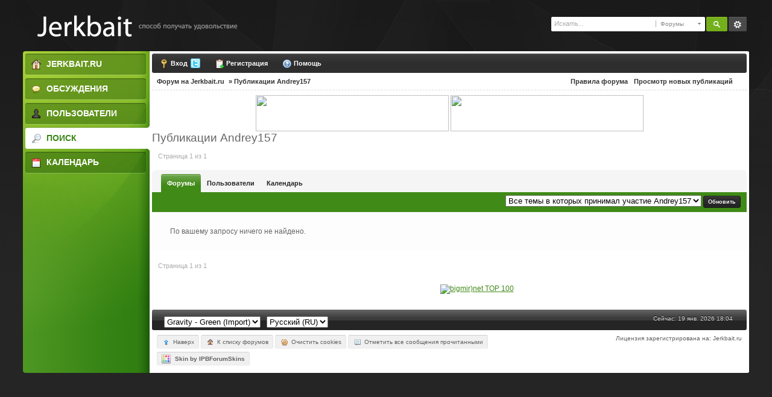

--- FILE ---
content_type: text/html;charset=UTF-8
request_url: http://www.jerkbait.ru/forum/index.php?app=core&module=search&do=user_activity&mid=11055
body_size: 28815
content:
<!DOCTYPE html PUBLIC "-//W3C//DTD XHTML 1.0 Strict//EN" "http://www.w3.org/TR/xhtml1/DTD/xhtml1-strict.dtd">
	<html xml:lang="en" lang="en" xmlns="http://www.w3.org/1999/xhtml">
	<head>
		<meta http-equiv="content-type" content="text/html; charset=UTF-8" />
		<title>Публикации Andrey157 - Форум на Jerkbait.ru</title>
		<link rel="shortcut icon" href='http://www.jerkbait.ru/forum/favicon.ico' />
		<link rel="image_src" href='http://www.jerkbait.ru/forum/public/style_images/gravity-green/meta_image.png' />
		<script type='text/javascript'>
		//<[!CDATA[
			jsDebug = 0; /* Must come before JS includes */
			USE_RTE = 0;
			DISABLE_AJAX = parseInt(0); /* Disables ajax requests where text is sent to the DB; helpful for charset issues */
			inACP   = false;
		//]]>
		</script>
		
		

	
	<style type="text/css" >
		/* Inline CSS */
		
/* CSS: ipb_mlist_addon*/
#member_alpha_ru li {
	padding: 2px 7px;
}

	#member_alpha_ru li.active {
		padding: 7px 15px;
	}
	</style>
	

	<style type="text/css" title="Main" media="screen">
		/* Inline CSS */
		
/* CSS: ipb_styles*/
/************************************************************************/
/* IP.Board 3 CSS - By Rikki Tissier - (c)2008 Invision Power Services 	*/
/* 	  Modified and enhanced by http://www.ipbforumskins.com		*/
/************************************************************************/
/* ipb_styles.css							*/
/************************************************************************/
/*
	[ color ]
	[ font ]
	[ borders ]
	[ padding ]
	[ margin ]
	[ sizing ]
	[ other ]
*/

/************************************************************************/
/* RESET (Thanks to YUI) */

body,div,dl,dt,dd,ul,ol,li,h1,h2,h3,h4,h5,h6,pre,form,fieldset,input,textarea,p,blockquote,th,td { margin:0; padding:0; } 
table {	 }
fieldset,img { border:0; }
address,caption,cite,code,dfn,th,var { font-style:normal; font-weight:normal; }
ol,ul { list-style:none; }
caption,th { text-align:left; }
h1,h2,h3,h4,h5,h6 { font-size:100%;	font-weight:normal; }
q:before,q:after { content:''; }
abbr,acronym { border:0; }
hr { display: none; }
address{ display: inline; }

/************************************************************************/
/* ELEMENT STYLES */

body {
	background: #252525 url("http://www.jerkbait.ru/forum/public/style_images/gravity-green/background.jpg") repeat-x 0 0;
	color: #676767;
	font: normal 12px tahoma, arial, verdana, sans-serif;
	position: relative;
	padding-bottom: 8px;
}

h3, h4, h5, h6, strong { font-weight: bold; }
em { font-style: italic; }
img, .input_check, .input_radio { vertical-align: middle; }
legend { display: none; }
table { width: 100%; }
td { padding: 3px; }

h2 {
	font-size: 1.6em;
	font-weight: normal;
	margin: 0 0 8px 0;
	clear: both;
}

body h3 {
	font-weight: bold;
	font-size: 1.1em;
	padding: 5px 8px 3px 8px;
	color: #676767;
}

	h3 img {
		margin-top: -2px;
	}
	
	h3 a {
		text-decoration: none;
	}
	
a {
	color: #408a17;
}

	a:hover {
		color: #1e1e1e;
		text-decoration: underline;
	}

.wrapper{
	margin: 0 auto;
	width: 94%;
	min-width: 980px;
	max-width: 1600px;
}

.content{ background: #ffffff url("http://www.jerkbait.ru/forum/public/style_images/gravity-green/wrap_br.png") no-repeat 100% 100%; }
.side_column_bg{ background: url("http://www.jerkbait.ru/forum/public/style_images/gravity-green/left_menu_bg.png") repeat-y 0 0; }
.side_column_top{ background: url("http://www.jerkbait.ru/forum/public/style_images/gravity-green/left_menu_top.jpg") no-repeat 0 0; }
.wrap_bl{ background: url("http://www.jerkbait.ru/forum/public/style_images/gravity-green/wrap_bl.png") no-repeat 0 100%; }
.wrap_tr{ background: url("http://www.jerkbait.ru/forum/public/style_images/gravity-green/wrap_tr.png") no-repeat 100% 0; overflow: hidden; }

.side_column{
	width: 210px;
	float: left;
}

.main_content{
	overflow-y: hidden;
	padding: 4px;
}

.side_menu a{
	display: block;
	color: #fff;
	font-size: 14px;
	font-weight: bold;
	text-transform: uppercase;
	background: url("http://www.jerkbait.ru/forum/public/style_images/gravity-green/side_link.png") no-repeat 0 0;
	height: 36px;
	line-height: 35px;
	padding: 0 10px 1px 10px;
	font-family: "Trebuchet MS", Arial, Helvetica, sans-serif;
	text-decoration: none;
	margin: 4px 0px 0px 4px;
	outline: none;
}

.side_menu a:hover{
	background-position: 0 -53px;
}

.side_menu a.active{
	background: url("http://www.jerkbait.ru/forum/public/style_images/gravity-green/side_link_active.png") no-repeat 0 0;
	color: #398616;
	line-height: 43px;
	padding: 0 10px;
	height: 43px;
	margin-top: 0;
	margin-bottom: -3px;
}

.menu_icon{
	width: 16px;
	height: 16px;
	vertical-align: middle;
	margin-right: 5px;
	background: url("http://www.jerkbait.ru/forum/public/style_images/gravity-green/nav_other.png") no-repeat 50% 50%;
}

#nav_home .menu_icon{ 			background-image: url("http://www.jerkbait.ru/forum/public/style_images/gravity-green/nav_home.png"); }
#nav_discussion .menu_icon{ 	background-image: url("http://www.jerkbait.ru/forum/public/style_images/gravity-green/nav_forums.png"); }
#nav_members .menu_icon{ 		background-image: url("http://www.jerkbait.ru/forum/public/style_images/gravity-green/nav_members.png"); }
#nav_search .menu_icon{ 		background-image: url("http://www.jerkbait.ru/forum/public/style_images/gravity-green/nav_search.png"); }
#nav_app_gallery .menu_icon{ 	background-image: url("http://www.jerkbait.ru/forum/public/style_images/gravity-green/nav_gallery.png"); }
#nav_app_downloads .menu_icon{ 	background-image: url("http://www.jerkbait.ru/forum/public/style_images/gravity-green/nav_downloads.png"); }
#nav_app_blog .menu_icon{ 		background-image: url("http://www.jerkbait.ru/forum/public/style_images/gravity-green/nav_blogs.png"); }
#nav_app_ipchat .menu_icon{ 	background-image: url("http://www.jerkbait.ru/forum/public/style_images/gravity-green/nav_chat.png"); }
#nav_app_portal .menu_icon{ 	background-image: url("http://www.jerkbait.ru/forum/public/style_images/gravity-green/nav_portal.png"); }
#nav_app_calendar .menu_icon{ 	background-image: url("http://www.jerkbait.ru/forum/public/style_images/gravity-green/nav_calendar.png"); }
#nav_app_shoutbox .menu_icon{ 	background-image: url("http://www.jerkbait.ru/forum/public/style_images/gravity-green/nav_chat.png"); }
#nav_app_nexus .menu_icon{ 	background-image: url("http://www.jerkbait.ru/forum/public/style_images/gravity-green/nav_nexus.png"); }

#copyright { float: right; clear: right; }
#copyright a { text-decoration: none; }
#copyright a:hover { text-decoration: underline; }
	
/************************************************************************/
/* COLORS */

.row1, .row1 td, .post_block.row1, .no_messages {
	background-color: #fdfdfd; /* Very light blue */
}

	.row1 .altrow, .row1.altrow,
	.personal_info, .general_box {
		background-color: #f9f9f9; /* Slightly darker than row1 */
	}
	
.row2, .row2 td, .post_block.row2,
.message {
	background-color: #f8f8f8; /* Light blue */
}

	.row2 .altrow, .row2.altrow,
	ul.topic_moderation {
		background-color: #f5f5f5; /* Slightly darker than row2 */
	}

#index_stats .hentry, .row1 td, .row2 td, #help_topics li{
	border-bottom: 1px solid #dfdfdf;
	border-top: 1px solid #fff;
}

.stats_container #stats{
	background-color: #fdfdfd;
	border-left: 1px solid #dfdfdf;
}

body #board_statistics.stats_container .stats_list h2{
	background: #fdfdfd;
	border-bottom: 1px solid #dfdfdf;
}

fieldset.row2 .rte_colors td,
fieldset.row1 .rte_colors td{ background-image: none !important; }

.moderated, body .moderated td,
.moderated td.altrow, .post_block.moderated,
body td.moderated, body td.moderated {
	background-color: #f2e4e7; /* Light red */
}

	.moderated, .moderated a {
		color: #6f3642;
	}

.header_left{
        background: url(http://www.jerkbait.ru/forum/public/style_images/gravity-green/cat_left.jpg) no-repeat 0 0;
        height: 43px;
}

.header_right{
        background: url(http://www.jerkbait.ru/forum/public/style_images/gravity-green/cat_right.jpg) no-repeat 100% 0;
        height: 43px;
}

.maintitle_base{
	margin-bottom: 3px;
    background: #398616 url(http://www.jerkbait.ru/forum/public/style_images/gravity-green/maintitle.jpg) repeat-x 0 0;
    height: 43px;
}

body .maintitle {
	text-shadow: #498f0b 0px -1px 0px;
	font-family: "Myriad Pro", Tahoma, Geneva, sans-serif;
	background: #398616 url(http://www.jerkbait.ru/forum/public/style_images/gravity-green/gradient_bg.png) repeat-x left 50%;
	color: #fff;
}

body .maintitle_base .maintitle{
	background: transparent none;
}

	body .maintitle a {
		color: #fff;
	}
	
ul.post_controls,
div.post_controls {
	background-color: #ebebeb;
}

/* Bar */
.bar {
	background: #e0e0e0 url(http://www.jerkbait.ru/forum/public/style_images/gravity-green/gradient_bg.png) repeat-x 50%;
}

.bar a:link,
.bar a:visited,
.bar a:hover,
.bar a:active{

}
	
	.altbar {
		background: #cecece url("http://www.jerkbait.ru/forum/public/style_images/gravity-green/table_th.png") repeat-x 0 0;
		color: #767676;
		text-shadow: #fff 0px 1px 0px;
	}
	
	.altbar th{
		border-top: 1px solid #efefef;
		border-bottom: 1px solid #c4c4c4;
	}

/* Table column headers */
.header {
	background: #cecece url("http://www.jerkbait.ru/forum/public/style_images/gravity-green/table_th.png") repeat-x 0 0;
	color: #767676;
	text-shadow: #fff 0px 1px 0px;
}

.header th{
	border-top: 1px solid #efefef;
	border-bottom: 1px solid #c4c4c4;
}

	body .ipb_table .header a,
	body .topic_options a {
		color: #767676;
	}

/* General block */
.general_box {
	background-color: #f9f9f9;
	border: 1px solid #c4c4c4;
	padding: 10px;
}

	.general_box h3 {
		background: #cecece url("http://www.jerkbait.ru/forum/public/style_images/gravity-green/table_th.png") repeat-x 0 0;
		color: #767676;
		text-shadow: #fff 0px 1px 0px;
		border-top: 1px solid #efefef;
		border-bottom: 1px solid #c4c4c4;
	}
	
	.general_box h3 a{ color: #767676; }

/* Post background */
.post_block {
	background: #fdfdfd;
}

.post_block h3 {
	background: #2e2e2e url("http://www.jerkbait.ru/forum/public/style_images/gravity-green/highlight_faint.png") repeat-x 0 1px;
	color: #fff;
	text-shadow: #000 0px -1px 0px;
}

.post_block h3 a{ color: #fff; }

.post_username{
	float: left;
	min-width: 225px;
}

.post_date{
	float: left;
	color: #adadad;
	font-weight: normal;
	font-size: 11px;
	padding-top: 1px;
}

/* Post screen background */
div.post_form fieldset {
	background-color: #f8f8f8;
}

/* Dates */
.date, .poll_question .votes {
	color: #a9a9a9;
	font-size: 0.8em;
}

/* "No Messages" message */
.no_messages {
	padding: 25px 30px;
}

/* Dates and Views */
.views,
.topic_date,
.topic_date a:link,
.topic_date a:visited,
.topic_date a:hover,
.topic_date a:active{
	color: #898989 !important;
}

/* Tab bars */
.tab_bar {
	background-color: #f5f5f5;
	color: #252525;
}

	.tab_bar li a {
		color: #252525;
		outline: none;
		text-decoration: none;
	}
	
	.tab_bar li:hover{
		background: #ececec url("http://www.jerkbait.ru/forum/public/style_images/gravity-green/highlight.png") repeat-x 0 1px;
	}
	
	.tab_bar li.active,
	.tab_bar li.active:hover{
		background: #408a17 url("http://www.jerkbait.ru/forum/public/style_images/gravity-green/highlight.png") repeat-x 0 1px;
	}
	
	.tab_bar li.active,
	.tab_bar li.active a{
		color: #fff;
	}
	
	.tab_bar.no_title,
	.tab_bar.no_title.mini {
		border-bottom: 8px solid #408a17;
	}
	
/* Filter & moderation bars */
.filter_bar {
	background: #373737 url("http://www.jerkbait.ru/forum/public/style_images/gravity-green/highlight_faint.png") repeat-x 0 1px;
	color: #e0e0e0;
}
	
	.filter_bar a, .filter_bar label {
		color: #e0e0e0;
	}
	
.moderation_bar {
	background: #efefef url("http://www.jerkbait.ru/forum/public/style_images/gravity-green/highlight.png") repeat-x 0 1px;
}

/* Comments */
.comment_wrap .comment.by_author,
.comment_wrap .comment.by_author.row1 {
	background: #f2f8f5;
	border-top: 1px solid #fff;
	border-bottom: 1px solid #528f6c;
}

.comment_wrap .comment {
	border-top: 1px solid #fff;
	border-bottom: 1px solid #e0e0e0;
}

.comment_wrap .comment.draft {
	border-top: 1px solid #fff;
	border-bottom: 1px solid #e0e0e0;
	background: #f6ecee;
}

/* Topic prefix */
.topic_prefix {
	background-color: #1e1e1e;
	color: #fff;
}

/* Toggle for the sidebar */

.sidebar_toggle {
	background-color: #398614;
	position: absolute;
	right: 4px;
	top: 9px;
	z-index: 1000;
}

.sidebar_toggle_con{
	position: relative;
	height: 0px;
	z-index: 1000;
}

/* Menu popups */
.ipbmenu_content, .ipb_autocomplete {
	background-color: #f9f9f9;
	border: 1px solid #e0e0e0;
	-webkit-box-shadow: rgba(0, 0, 0, 0.58) 0px 12px 25px;
    -moz-box-shadow: rgba(0, 0, 0, 0.58) 0px 12px 25px;
    box-shadow: rgba(0, 0, 0, 0.58) 0px 12px 25px;
}

	.ipbmenu_content li, .ipb_autocomplete li {
		border-bottom: 1px solid #e0e0e0;
	}
	
		.ipb_autocomplete li.active {
			background: #e0e0e0;
		}
		
/* Forms */
.input_submit {
	background: #408a17 url("http://www.jerkbait.ru/forum/public/style_images/gravity-green/highlight_faint.png") repeat-x 0 0;
	color: #fff;
	border: 1px solid #34780e;
	text-shadow: #2e6c0b 0px -1px 0px;
}

	.input_submit:hover,
	a.input_submit:hover {
		background-color: #48981b;
		color: #fff;
	}
	
	.input_submit.alt {
		background: #252525 url("http://www.jerkbait.ru/forum/public/style_images/gravity-green/highlight_faint.png") repeat-x 0 0;
		border: 1px solid #171717;
		color: #fff;
		text-shadow: #000 0px -1px 0px;
	}
	
		.input_submit.alt:hover {
			background-color: #353535;
			color: #fff;
		}

	.input_submit.delete {
		background: #ad2930 url("http://www.jerkbait.ru/forum/public/style_images/gravity-green/highlight_faint.png") repeat-x 0 0;
		border: 1px solid #962D29;
		color: #fff;
		text-shadow: #891b21 0px -1px 0px;
	}
	
		.input_submit.delete:hover {
			background-color: #bf3631;
			color: #fff;
		}
	
body#ipboard_body fieldset.submit,
body#ipboard_body p.submit {
	background-color: #eeeeee;
}

/************************************************************************/
/* HEADER */

h1, #content_jump {
	text-indent: -9999px;
	height: 0px;
	width: 0px;
}

#header {
	position: relative;
}

#branding {
	height: 85px;
}

a#logo_img{ outline:none; float:left; }

a#logo{
	text-shadow: #181818 0px -1px 0px;
	color: #fff;
	text-decoration: none;
	outline: none;
	font-size: 30px;
	font-family: "Myriad Pro", "Trebuchet MS", Tahoma, Arial, Helvetica, sans-serif;
	line-height: 80px;
	float: left;
	padding: 0 30px 0px 10px;
}

a#logo:hover{
	background: url("http://www.jerkbait.ru/forum/public/style_images/gravity-green/home_logo.png") no-repeat 100% 50%;
}

#admin_bar {
	background: #2e2e2e url(http://www.jerkbait.ru/forum/public/style_images/gravity-green/gradient_bg.png) repeat-x 50%;
	color: #d2d2d2;
	font-size: 0.8em;
	padding: 7px;
	height: 14px;
}

#admin_bar a{
	color: #fff;
	text-decoration: none;
}

	#admin_bar li {
		padding: 0 3px 0 5px;
	}
	
		#admin_bar li.active, #admin_bar li.active a {
			color: #e74242;
		}
	
/* Navigation */

#primary_nav {
	background: #192b40 url(http://www.jerkbait.ru/forum/public/style_images/gravity-green/primarynav_bg.png) no-repeat;
	font-size: 0.95em;
	border-bottom: 5px solid #528f6c;
	height: 31px;
}

	#primary_nav ul{
		padding-left: 10px;
		list-style-type: none;
	}

	#primary_nav ul li{
		display:inline;
		margin:0;
		padding:0;
	}

	#primary_nav ul li a:link,
	#primary_nav ul li a:visited,
	#primary_nav ul li a:hover,
	#primary_nav ul li a:active {
		color: #9bb2c8;
		text-decoration: none;
		float:left;
		padding-left: 5px;
		font-weight: bold;
	}
	
	#primary_nav ul li a:hover,
	#primary_nav ul li a:hover span{
		color: #fff;
	}
	
	#primary_nav ul li a:link span,
	#primary_nav ul li a:visited span,
	#primary_nav ul li a:hover span,
	#primary_nav ul li a:active span {
		padding: 0px 15px 0px 10px;
		display: block;
		line-height: 31px;
	}
	
		#primary_nav ul li.active a:link,
		#primary_nav ul li.active a:visited,
		#primary_nav ul li.active a:hover,
		#primary_nav ul li.active a:active {
			background: transparent url(http://www.jerkbait.ru/forum/public/style_images/gravity-green/tab_left.png) no-repeat top left;
		}
		
		#primary_nav ul li.active a:link span,
		#primary_nav ul li.active a:visited span,
		#primary_nav ul li.active a:hover span,
		#primary_nav ul li.active a:active span {
			background: transparent url(http://www.jerkbait.ru/forum/public/style_images/gravity-green/tab_right.png) no-repeat top right;
			color: #fff;
		}
#user_bar{
	background: #2e2e2e url("http://www.jerkbait.ru/forum/public/style_images/gravity-green/highlight_faint.png") repeat-x 0 1px;
	height: 32px;
	font-weight: bold;
	font-size: 0.9em;
	border-radius: 3px;
	-moz-border-radius: 3px;
	-webkit-border-radius: 3px;
}

#user_bar a.first_link{
	border-radius: 3px 0px 0px 3px;
	-moz-border-radius: 3px 0px 0px 3px;
	-webkit-border-top-left-radius: 3px;
	-webkit-border-bottom-left-radius: 3px;
}

#user_navigation {
	
}

#user_links{
	float: left;
	overflow: hidden;
	line-height: 32px;
}

#user_links a{
	float: left;
	padding: 0px 12px;
	line-height: 32px;
	display: block;
	color: #fff;
	text-decoration: none;
	height: 32px;
}

#user_links a:hover{
	background: #3e3e3e url("http://www.jerkbait.ru/forum/public/style_images/gravity-green/highlight_faint.png") repeat-x 0 1px;
}

	#user_navigation .photo {
		border: 0;
		padding: 0;
		float: left;
		height: 24px;
		width: auto !important;
		margin: 4px -8px 0px -8px;
	}
	
	/* Sign in services icons (Facebook, twitter, etc) */
	.services img { margin-top: -2px; margin-left: 2px; }
	
		#user_navigation ul {
			font-size: 0.88em;
			margin-top: 4px;
		}
			#user_navigation ul a {
				color: #dddddd;
			}
			
			#user_navigation ul#user_other {	
				margin-left: 5px;
				top: 35px;
				position: absolute;
			}
			
			#user_navigation ul#user_other li {
				float: left;
				padding: 0 0 0 8px;
			}

	#user_navigation ul#user_link_menucontent {
		background: #2e2e2e;
		-webkit-box-shadow: rgba(0, 0, 0, 0.58) 0px 12px 25px;
		-moz-box-shadow: rgba(0, 0, 0, 0.58) 0px 12px 25px;
		box-shadow: rgba(0, 0, 0, 0.58) 0px 12px 25px;
		margin-top: 1px;
		width: 170px;		
		float: right;
		z-index: 10000;
		border-radius: 0px 0px 3px 3px;
		-moz-border-radius: 0px 0px 3px 3px;
		-webkit-border-bottom-left-radius: 3px;
		-webkit-border-bottom-right-radius: 3px;
	}

		#user_navigation ul#user_link_menucontent li {
			float: none;
		}

		#user_navigation ul#user_link_menucontent a {
			color: #fff;
			text-decoration: none;
			padding: 8px 5px 8px 15px;
			display: block;
			outline: none;
		}
		
		#user_navigation ul#user_link_menucontent li:last-of-type a{
			border-radius: 0px 0px 3px 3px;
			-moz-border-radius: 0px 0px 3px 3px;
			-webkit-border-bottom-left-radius: 3px;
			-webkit-border-bottom-right-radius: 3px;
		}

		#user_navigation ul#user_link_menucontent a:hover {
			background: #3e3e3e;
		}
			
	#user_navigation #user_link {
		/*min-width: 110px;*/
		outline: 0px;
		position: relative;
		/*display: inline-block;*/
		overflow: hidden;
	}

		#user_navigation #user_link img {
			margin-right: -4px;
			
		}
		
		/* Notifications */
		#user_navigation #user_notifications_link {
			min-width: 25px;
			outline: 0px;
			position: relative;
			display: inline-block;
			overflow: hidden;
			white-space: nowrap;
			text-decoration: none;
		}
					
			#user_navigation #user_notifications_link img#notify-down-arrow {
				margin-right: -4px;
			}

			#user_navigation #user_notifications_link small {
				position: relative;
				background-color: #575757;
				color: #fff;
				font-weight: bold;
				top: 0px;
				right: 0px;
				padding: 1px 4px;
				border-radius: 4px;
				-moz-border-radius: 4px;
				-webkit-border-radius: 4px;
			}
			
			#user_navigation #user_notifications.no-new small {
				background-color: transparent;
				color: #fff;
			}
			
			#user_navigation #user_notifications.no-new:hover small {
				background-color: #575757;
				color: #fff;
			}
			
			#user_notifications_link_menucontent {
				/*border: 1px solid #b6c7db;*/
				margin-top: 1px;
				min-width: 325px;		
				float: right;
				z-index: 10000;
				font-size: 0.85em;
				color: #d7d7d7;
			}
			
			#user_notifications_link_menucontent a{ color: #fff; }
			
			#user_notifications_link_menucontent li {
				padding: 5px 10px 5px 8px;
				float: none;
				clear: both;
			}
						
				#user_notifications_link_menucontent li.view-all {
					text-align: center;
					background: #181818 url('http://www.jerkbait.ru/forum/public/style_images/gravity-green/highlight_faint.png') repeat-x 0 0;
					font-weight: bold;
				}
				
				#user_notifications_link_menucontent li.view-all a{ 
					display: block;
					color: #fff;
				}
				
				#user_notifications_link_menucontent li.no-notifications {
					text-align: center;
					font-style: italic;
				}

			#user_notifications_link_menucontent img {
				float: left;
				margin: 5px 7px 0 0;
			}
			
				#user_notifications_link_menucontent li.notify{
					background: #2e2e2e;
				}
	
				#user_notifications_link_menucontent li.notify:hover {
					background: #3e3e3e;
				}
				
				#user_notifications_link_menucontent li p {
					display: inline;
					margin-left: 0px;
				}
				
				#user_notifications_link_menucontent li span.desc {
					font-size: 0.8em;
					padding-top: 2px;
				}
				
			#user_notifications_link_menucontent .unread,
			#user_notifications_link_menucontent .unread a {
				font-weight: bold;
			}
		/* End notifications */
		
#search {
	color: #556b85;
	font-size: 0.85em;
	margin: 28px 4px auto auto;	
	position: relative;
	right: 0px;
	float: right;
	z-index: 5000;
	min-width: 260px;
}

	#search .submit_input {
		background: #73b01c url("http://www.jerkbait.ru/forum/public/style_images/gravity-green/search_icon.png") no-repeat 50%;
		text-indent: -3000em;
		width: 35px;
		height: 24px;
		border: 0;
		border-top: 1px solid #94c724;
		-moz-border-radius: 2px;
		-webkit-border-radius: 2px;
		border-radius: 2px;
		padding: 0;
		float: left;
		margin-left: 2px;
	}
	
	#search .submit_input:hover{
		background-color: #81b832;
	}


	#search input#main_search {
		padding: 0;
		border: 0;
		width: 165px;
        font-size: 11px;
		background-color: #fff;
	}
	
		#search input#main_search.inactive {
			color: #a9a9a9;
			font-style: italic;
		}
	
	#search_wrap {
		background: #fff;
		-moz-border-radius: 2px;
		-webkit-border-radius: 2px;
		border-radius: 2px;
		padding: 5px;
		float: left;
		height: 14px;
		white-space: nowrap;
	}
	
		#search .choice {
			background: url(http://www.jerkbait.ru/forum/public/style_images/gravity-green/search_expand.png) no-repeat right;
			border-left: 1px solid #afafaf;
			padding: 0 9px 0 7px;
			color: #888888;
			min-width: 60px;
			display: inline-block;
			height: 11px;
		}

		#search_options_menucontent {
			background: #fff;
			font-size: 11px;
			border: 1px solid #ababab;
			margin-top: 5px;
			padding: 0 !important;
			min-width: 170px;
			display: inline-block;
			z-index: 1000;
		}
		
			#search_options_menucontent li {
				color: #3c3c3c !important;
				margin: 0 !important;
				display: block !important;
				float: none !important;
				line-height: 100% !important;
				padding: 0 !important;
			}
			
			#search_options_menucontent li.title{
				padding: 8px !important;
			}
			
			#search_options_menucontent li label{
				padding: 8px;
				display: block;
				cursor: pointer;
			}
			#search_options_menucontent li label:hover{
				background: #f3f3f3;
			}
				
				#search_options_menucontent li.special {
					background: #fcfcfc;
				}
				
				#search_options_menucontent li.special + li.app,
				#search_options_menucontent li.title + li.special {
					border-top: 1px solid #cbcbcb;
				}
			
				#search_options_menucontent li input {
					margin-right: 5px;
				}
		
	#adv_search {
		width: 30px;
		outline: none;
		height: 23px;
		margin-left: 2px;
		background: #4a4a4a url("http://www.jerkbait.ru/forum/public/style_images/gravity-green/advanced_search.png") no-repeat 50% 50%;
		border-top: 1px solid #5f5f5f;
		text-indent: -3000em;
		float: left;
		display: inline-block;
		-moz-border-radius: 2px;
		-webkit-border-radius: 2px;
		border-radius: 2px;
	}
	
		#adv_search:hover {
			background-color: #515151;
		}
		
#secondary_nav {
	border-bottom: 1px dashed #dbdbdb;
	color: #333333;
	font-weight: bold;
	font-size: 0.9em;
	padding: 8px;
	clear: both;
	overflow: hidden;
}

	#secondary_nav li {
		padding-right: 7px;
		float: left;
	}

		#secondary_nav #section_links li {
			padding: 0 5px;
		}

	#secondary_nav a {
		color: #333333;
		text-decoration: none;
	}
	
	#secondary_nav a:hover{
		color: #59a11a;
	}

#rss_menu {
	background-color: #ffdfbe;
	border: 1px solid #ff7600;
	padding: 1px;
	width: 200px;
	display: block;	
	z-index: 500;
}

	#secondary_nav #section_links #rss_menu li {
		padding: 0;
		display: block;
		float: none;
	}

	#rss_menu a {
		display: block;
		padding: 3px;
		color: #ff7600;
	}

		#rss_menu a:hover {
			background-color: #ff7600;
			color: #fff;
		}
		
#pm_notification {
	background: url(http://www.jerkbait.ru/forum/public/style_images/gravity-green/trans_bg.png);
	color: #515151;
	padding: 0;
	margin: 15px 20% 0;
	width: 60%;
	position: fixed;
	z-index: 2000;
}

	#pm_notification #pm_wrap {
		background: #f3f3f3;
		padding: 0px 0 0px 0;
		margin: 10px;
	}

	#pm_notification h2 {
		font-size: 1.1em;
		font-weight: bold;
		clear: none;
		padding-left: 18px;
		margin: -8px 0 0 10px;
		color: #1c2837;
	}
	
		#pm_notification.open h2 {
			background: url(http://www.jerkbait.ru/forum/public/style_images/gravity-green/folder_open.png ) no-repeat 2px 2px;
		}
		#pm_notification.closed h2 {
			background: url(http://www.jerkbait.ru/forum/public/style_images/gravity-green/folder_closed.png ) no-repeat 2px 2px;
		}
		
	#pm_notification p.excerpt { 
		margin: 15px 20px 0;
		line-height: 150%;
		overflow: auto;
		max-height: 400px;
	}
	
	#pm_notification p.desc {
		margin: 0px 15px 0;
		float: right;
	}
	
	body#ipboard_body #pm_notification p.submit {	
		margin: 15px 0 0;
		padding-left: 15px;
		text-align: left;
	}
	
	#pm_notification a.configure {
		font-size: 0.9em;
		float: right;
		margin-right: 15px;
	}
	
	#pm_notification .ok_thanks {
		text-align: center;
		padding: 6px;
		clear: both;
	}
	
	#pm_notification h3 {
		background-color: #e0e0e0;
		font-size: 1.2em;
		padding: 6px;
		margin-bottom: 2px;
	}
	
	#pm_notification h3 a {
		text-decoration: underline;
	}
	
	#pm_notification h3 img {
		margin-right: 6px;
	}
	


/************************************************************************/
/* FOOTER */
#board_footer {
	color: #606060;
	font-size: 0.85em;
	padding: 8px;
	overflow: hidden;
	margin: 0px;	
	top: 20px;
	clear: both;
}

	#board_footer ul#utility_links li {
		float: left;
		padding-right: 3px;
	}
	
	#board_footer ul#utility_links li a{
		display: block;
		background: #f0f0f0;
		border-radius: 3px;
		-moz-border-radius: 3px;
		-webkit-border-radius: 3px;
		text-decoration: none;
		border: 1px solid #e5e5e5;
		border-top: 1px solid #d0d0d0;
		border-bottom: 0;
		padding: 3px 7px;
	}

	#board_footer p {
		text-align: right;
	}

	#board_footer a {
		color: #606060;
	}
	
#footer_utilities {
	background: #252525 url("http://www.jerkbait.ru/forum/public/style_images/gravity-green/gradient_bg.png") repeat-x 50%;
	border-radius: 3px;
	-moz-border-radius: 3px;
	-webkit-border-radius: 3px;
	text-shadow: #000 0px -1px 0px;
	color: #fff;
	font-size: 0.8em;
	padding: 4px 15px;
	margin: 5px 0px 0px 0px;
}

	#footer_utilities a{
		color: #fff;
	}

	#footer_utilities form {
		margin: 7px 5px 0 5px;
	}

	#footer_utilities ul {
		padding: 5px 0;
		margin: 0;
	}
		#footer_utilities ul li:first-child {
			color: #e0e0e0;
		}

		#footer_utilities li {
			float: right;
			padding: 0 8px;
		}

/************************************************************************/
/* GENERAL CONTENT */
#content {
	padding: 8px 0px 0px 0px;
	clear: both;
}

#ajax_loading {
	background-color: #252525;
	color: #fff;
	text-align: center;
	padding: 5px;
	width: 8%;
	top: 0px;
	left: 46%;
	border-radius: 0 0 5px 5px;
	-moz-border-radius: 0 0 5px 5px;
	-webkit-border-bottom-left-radius: 5px;
	-webkit-border-bottom-right-radius: 5px;
	z-index: 10000;
	position: fixed;
}

#ipboard_body.redirector {
	width: 500px;
	margin: 150px auto 0 auto;
}

#redirect{
	background: #f8f8f8;
	border-radius: 5px;
	-moz-border-radius: 5px;
	-webkit-border-radius: 5px;
	padding: 10px;
}

#redirect h2{
	background: url(http://www.jerkbait.ru/forum/public/style_images/gravity-green/information.png) no-repeat 0px 6px;
	padding-left: 22px;
}

#redirect div{
	border-top: 1px dotted #b8b8b8;
	padding-top: 10px;
	margin-top: 10px;
}

#redirect a{
	outline: none;
}

.topic_options, .generic_bar, .tab_filters {
	color: #373737;
	font-size: 0.85em;
	font-weight: bold;
	height: 33px;
}
	.generic_bar, .tab_filters {
		background: #b6c7db;
	}
	
	.generic_bar {
		display: none;
	}
	
	.tab_filters {
		background: #408a17;
		color: #fff;
	}
	
	.topic_options {
		background: #d5dee5;
	}
	
	.topic_options li {
		padding: 10px;
		float: right;
	}
	
	.topic_options a {
		text-decoration: none;
	}
	
.general_box h3 {
	font-size: 1em;
	padding: 5px;
	margin: -10px -10px 5px -10px;
}

#index_stats .general_box {
	overflow: hidden;
	padding: 0px;
	border: 0;
}

	#index_stats .general_box h3 {
		margin: 0px;
		padding: 5px;
	}

	#index_stats.portal .general_box{
		border: 0;
		margin:0;
	}
	
	#index_stats.portal .general_box div.inner_portal_box {
		padding: 5px;
	}

#index_stats h3.maintitle .index_stats_collapse{ display:none !important; }

.general_box.alt {
	padding: 0px;
}

.general_box.alt h3 {
	margin: 0 0 5px 0;
}

.general_box a {
	text-decoration: none;
}

	.general_box .block_list {
		font-size: 0.9em;
		padding-top: 5px;
		margin: 0;
	}		
		.general_box .block_list li {
			padding: 6px;
			margin: 0;/* -8px;*/
		}

.progress_bar {
	background-color: #fff;
	border: 1px solid #2e2e2e;
}

	.progress_bar span {
		background: #2e2e2e url('http://www.jerkbait.ru/forum/public/style_images/gravity-green/highlight_faint.png') repeat-x 0 0;
		color: #fff;
		font-size: 0em;
		font-weight: bold;
		text-align: center;
		text-indent: -2000em; /* Safari fix */
		height: 10px;
		display: block;
		overflow: hidden;
	}

	.progress_bar.limit span {
		background: #b82929 url(http://www.jerkbait.ru/forum/public/style_images/gravity-green/progressbar_warning.png) repeat-x center;
	}

	.progress_bar span span {
		display: none;
	}

.progress_bar.user_warn {	
	margin: 0 auto;
	width: 80%;
}

	.progress_bar.user_warn span {
		height: 6px;
	}

.progress_bar.topic_poll {
	border: 1px solid #2e2e2e;
	margin-top: 2px;
	width: 40%;
}

img.resized {
	display: block;
}

.resized_img img {
	border-style: solid;
	border-color: #777;
	border-width: 3px 3px 6px 3px;
	margin-bottom: 5px;
}

.resized_img span {
	background: #777;
	color: #fff;
	padding: 4px 8px;
	font-size: 11px;
}

.resized_img {
	clear: right;
}

li.rating a {
	outline: 0;
}

.antispam_img {
	margin-left: 215px;
	margin-bottom: 3px;
}

.tagList {
	list-style-type: none;
	margin: 0;
	padding: 0;
}
	.tagList li { display: inline; }
	li.level1 	{ font-size: 12px; }
	li.level2	{ font-size: 14px; }
	li.level3	{ font-size: 16px; }
	li.level4 	{ font-size: 18px; }
	li.level5	{ font-size: 20px; }
	li.level6 	{ font-size: 22px; }
	
span.error {
	color: #ad2930;
	font-weight: bold;
	clear: both;
}

.maintitle .desc {
	font-size: 0.8em;
	color: #e0f2d1;
}

/************************************************************************/
/* GENERIC REPEATED STYLES */
/* Inline lists */
#admin_bar ul, #admin_bar li, #stat_links li, 
.tab_filters ul, .tab_filters li,
fieldset.with_subhead span.desc, fieldset.with_subhead label,
.user_controls li {
	display: inline;
}

/* Padding */
.padding{ padding: 8px; }
.nopadding{ padding: 0; }

/* Margins */
.margin{ margin: 5px; }
.margint{ margin-top: 5px; }
.marginr{ margin-right: 5px; }
.marginb{ margin-bottom: 5px; }
.marginl{ margin-left: 5px; }

/* Floats */
.right { float: right; }
.left { float: left; }

/* Visibility */
.hide { display: none; }

/* Bullets */
.bullets ul, .bullets ol,
ul.bullets, ol.bullets {
	list-style: disc;
	margin-left: 30px;
	line-height: 150%;
	list-style-image: none;
}

/* Rounded corners */
.message, .popupWrapper, .poll_question h4, .reputation,
.rounded {
	border-radius: 4px;
	-moz-border-radius: 4px;
	-webkit-border-radius: 4px;
}

/* Center */
.short {
	text-align: center;
}

/* Description */
.desc, p.posted_info, .warn_panel strong {
	font-size: 0.9em;
	color: #606060;
}

/* Cancel */
.cancel,
a.cancel:link,
a.cancel:visited,
a.cancel:hover,
a.cancel:active {
	color: #ad2930;
	font-size: 0.9em;
	font-weight: bold;
}
	
/* Maintitle */
body .maintitle {
	font-size: 15px;
	line-height: 20px;
	font-weight: bold;
	border-radius: 5px;
	-moz-border-radius: 5px;
	-webkit-border-radius: 5px;
	padding: 13px 11px 9px 11px !important;
	margin: 0 !important;
	overflow: hidden;
}

body#ipboard_body h2.maintitle{
	font-size: 15px;
}

/* Photo */
.photo {
	border: 1px solid #d8d8d8;
	padding: 1px;
	background: #fff;
}

/* Moderation */
em.moderated {
	background: transparent;
	font-size: 0.8em;
	font-weight: bold;
	margin-top: 8px;
	display: block;
	clear: both;
}

/* Positive/Negative */
.positive {
	color: #6f8f52;
}
.negative {
	color: #c7172b;
}

/* Clickable */
.clickable {
	cursor: pointer;
}

/* Clear */
.clear {
	clear: both;
}

	.clearfix, .stats_list {
		overflow: auto;
	}

/* Block wrap */
.block_wrap {
	padding: 5px 0;
	margin-bottom: 10px;
}

#categories .block_wrap{
	padding-top: 0;
}

/* White links */
.members li.positive a, .members li.negative a{
	color: #fff;
	text-decoration: none;	
}

/* Search highlighting */
.searchlite
{
	background-color: yellow;
	color: red;
	font-size:14px;
}

/* Users posting */
.activeuserposting {
	font-style: italic;
}
	
/************************************************************************/
/* COLUMN WIDTHS FOR TABLES */
.col_f_icon, .col_f_picon,
.col_m_status, .col_r_icon {
	width: 1%;
}

.col_m_replies
{
	width: 5%;
}
.col_m_to, .col_m_from {
	width:15%;
}
.col_f_topic, .col_m_subject {
	width: 49%;
}
.col_f_views, .col_f_starter,
.col_r_total, .col_r_comments {
	width: 10%;
}
.col_f_post, .col_m_date,
.col_r_updated, .col_r_section {
	width: 18%;
}
.col_c_stats {
	width: 15%;
}
.col_c_post {
	width: 30%;
}
.col_c_forum {
	width: 55%;
}
.col_mod, .col_f_mod, .col_r_mod {
	width: 3%;
}
.col_r_title {
	width: 26%;
}

/************************************************************************/
/* TABLE STYLES */

table.ipb_table {
	line-height: 120%;
	/*border-bottom: 4px solid #e0e0e0;*/
	/*table-layout: fixed;*/
}
	
	table.ipb_table a {
		text-decoration: none;
	}
	
		table.ipb_table a:hover,
		body table.ipb_table th a {
			text-decoration: underline;
		}
		
	table.ipb_table caption span.desc {
		font-size: 0.8em;
	}
		
	table.ipb_table h4,
	table.ipb_table .topic_title {
		/*font-size: 1.1em;*/
		display: inline;
		font-weight: bold;
	}
	
	table.ipb_table .topic_title{
		font-size: 1em;
	}
	
	table.ipb_table tr td {
		padding: 8px;
	}
	
		table.ipb_table tr .stats {
			text-align: center;
			white-space: nowrap;
		}

		body table.ipb_table tr td p {
			/*font-size: 0.9em;*/
		}
		
	table.ipb_table th,
	div#current_calendar ol#week_view li.month_bar {
		font-size: 0.85em;
		font-weight: bold;
		padding: 6px;
	}
	
	table.ipb_table ol.subforums {
		padding-top: 6px;
		margin-top: 5px;
	}
		
		table.ipb_table ol.subforums li {
			background: transparent url(http://www.jerkbait.ru/forum/public/style_images/gravity-green/bullet_black.png) no-repeat 3px 4px;
			color: #373737;
			font-size: 0.85em;
			padding: 0 4px 0 15px;			
			float: left;
		}
		
		table.ipb_table ol.subforums li.newposts {
			background: transparent url(http://www.jerkbait.ru/forum/public/style_images/gravity-green/bullet_green.png) no-repeat 0px 0px;
			color: #373737;
			font-size: 0.85em;
			padding: 0 4px 0 16px;			
			float: left;
		}
		
	table.ipb_table tr.announcement td {
		font-weight: bold;
		font-size: 1.1em;
	}
	
	table.ipb_table tr.subhead th {
		font-weight: bold;
		/*font-size: 1.1em;*/
		padding: 7px;
	}
	
	table.ipb_table ul li {
		font-size: 0.95em;
	}
	
/************************************************************************/
/* FORM STYLES */

body#ipboard_body fieldset.submit,
body#ipboard_body p.submit {
	padding: 15px 6px 15px 6px;
	text-align: center;
}

input,textarea,select{
	font-family: Tahoma, Arial, Verdana, sans-serif;
}
textarea{
	font-size: 12px;
}

body#ipboard_body fieldset.submit .left-align {
	text-align: left;
}

.input_text {
	background: #fff url('http://www.jerkbait.ru/forum/public/style_images/gravity-green/input_text.png') repeat-x 0 0;
	border-radius: 2px;
	-moz-border-radius: 2px;
	-webkit-border-radius: 2px;
	font-family: tahoma, arial, verdana, sans-serif;
	border: 1px solid #9f9f9f;
	padding: 4px;
	color: #5a5a5a;
}

	.input_text.error {
		background: #f3dddd;
	}
	.input_text.accept {
		background: #f1f6ec;
	}

.input_text.email,
.input_text.password {
	width: 18em;
}

.input_submit {
	font-weight: bold;
	font-size: 0.85em;
	text-decoration: none;
	border-width: 1px;
	border-style: solid;
	padding: 4px 7px;
	overflow: hidden;
	cursor: pointer;
	border-radius: 3px;
	-moz-border-radius: 3px;
	-webkit-border-radius: 3px;
}

a.input_submit{ padding: 5px 7px; }
	
	.input_submit.alt {
		text-decoration: none;
		overflow: hidden;
	}		

p.field {
	padding: 15px;
}

li.field {
	padding: 5px;
	margin-left: 27px;
}

	li.field label,
	li.field span.desc {
		display: block;
	}
	
li.field.error {
	color: #ad2930;
}

	li.field.error label {
		font-weight: bold;
	}

li.field.checkbox, li.field.cbox {
	margin-left: 0;
}

li.field.checkbox .input_check,
li.field.checkbox .input_radio,
li.field.cbox .input_check,
li.field.cbox .input_radio {
	margin-right: 10px;
	vertical-align: middle;
}

	li.field.checkbox label,
	li.field.cbox label {
		width: auto;
		float: none;
		display: inline;
	}
	
	li.field.checkbox p,
	li.field.cbox p {
		position: relative;
		left: 245px;
		display: block;
	}

	li.field.checkbox span.desc,
	li.field.cbox span.desc {
		padding-left: 27px;
		margin-left: auto;
		display: block;
	}
	
/************************************************************************/
/* MESSAGE STYLES */

.message {
	background: #f1f6ec url(http://www.jerkbait.ru/forum/public/style_images/gravity-green/information.png) no-repeat 8px 10px;
	padding: 10px 10px 10px 30px;
	border: 1px solid #b0ce94;
	color: #3e4934;
	line-height: 150%;
}

	.message h3 {
		padding: 0;
		color: #323232;
	}
	
	.message.error {
		background-color: #f3dddd;
		background-image: url(http://www.jerkbait.ru/forum/public/style_images/gravity-green/exclamation.png);
		border-color: #deb7b7;
		color: #281b1b;
		font-size: 1.1em;
	}
	
	.message.error.usercp {
		background-image: none;
		padding: 4px;
		float: right;
	}
	
	.message.unspecific {
		background-color: #f3f3f3;
		border-color: #d4d4d4;
		color: #515151;
		margin: 0 0 10px 0;
		clear: both;
	}
	
	.message.user_status {
		background: #f9f7e0;
		color: #6c6141;
		font-size: 1em;
		border: 1px solid #eadca0;
		padding: 5px 5px 5px 15px;
		margin-bottom: 10px;
	}
	
		.message.user_status.in_profile {
			font-size: 1.2em;
			position: relative;
			padding-left: 15px;
			overflow: auto;
		}
		
	.message.user_status #update_status {
		color: #fff;
		text-decoration: none;
		background: #408a17;
		font-size: 0.8em;
		font-weight: bold;
		padding: 3px 8px;
		margin-left: 10px;
	}
	
	.message.user_status .cancel {
		font-size: 0.75em;
	}
	
/************************************************************************/
/* MENU & POPUP STYLES */

.ipbmenu_content, .ipb_autocomplete {
	font-size: 0.9em;
	min-width: 85px;
	padding: 5px;
	z-index: 2000;
}
	
	.ipbmenu_content li, .ipb_autocomplete li {
		padding: 5px;
	}
	
	.ipbmenu_content li:last-child {
		border-bottom: 0;
		padding-bottom: 0px;
	}
	
	.ipbmenu_content li:first-child {
		padding-top: 0px;
	}
	
	.ipbmenu_content a {
		text-decoration: none;
	}
	
	/* Page pop-up fix */
	
	.ipbmenu_content h3.bar{
		margin: -5px -5px 5px -5px;
	}

.popupWrapper {
	background: url('http://www.jerkbait.ru/forum/public/style_images/gravity-green/trans_bg.png');
    background: rgba(0,0,0,0.70);
    -webkit-box-shadow: rgba(0, 0, 0, 0.64) 0px 12px 25px;
    -moz-box-shadow: 0px 12px 25px rgba(0, 0, 0, 0.64);
    box-shadow: 0px 12px 25px rgba(0, 0, 0, 0.64);
    border-radius: 6px;
    -moz-border-radius: 6px;
    -webkit-border-radius: 6px;
	color: #fff;
}

	.popupInner {
		background: #fff;
		color: #000;
		border: 3px solid #e0e0e0;
		border-radius: 4px;
		-moz-border-radius: 4px;
		-webkit-border-radius: 4px;
		margin: 8px;
		width: 500px;
		overflow: auto;
	}
	
	.popupInner.black_mode {
            background: #000;
            border: 3px solid #b3bbc3; 
            color: #eee;
            border: 3px solid #555;
        }
        
        .popupInner.warning_mode {
            border: 3px solid #7D1B1B; 
        }
	
		.popupInner h3 {
			background-color: #e0e0e0;
			font-size: 1em;
			border: 0;
			padding-left: 24px;
		}
		
		.popupInner.black_mode h3 {
                background-color: #545C66;
                color: #ddd;
            }
            
            .popupInner.warning_mode h3 {
                background-color: #7D1B1B;
                padding-top: 6px;
                padding-bottom: 6px;
                color: #fff;
            }
            
            .popupInner.warning_mode input.input_submit {
                background-color: #7D1B1B;
            }
        

.popupClose.light_close_button {
    background: transparent url(http://www.jerkbait.ru/forum/public/style_images/gravity-green/close_popup_light.png) no-repeat top left;
    opacity: 0.8;
    width: 13px;
    height: 13px;
    top: 18px;
    left: 16px;
}

.popupClose.light_close_button img {
    display: none;
}
		
.popupClose {
	position: absolute;
	left: 12px;
	top: 12px;
}

.popup_footer {
	padding: 15px;
	position: absolute;
	bottom: 0px;
	right: 0px;
}

.popup_body {
	padding: 10px;
}

.stem {
	width: 31px;
	height: 16px;
	position: absolute;
}

	.stem.topleft {
		background-image: url(http://www.jerkbait.ru/forum/public/style_images/gravity-green/stems/topleft.png);
	}
	.stem.topright {
		background-image: url(http://www.jerkbait.ru/forum/public/style_images/gravity-green/stems/topright.png);
	}
	.stem.bottomleft {
		background-image: url(http://www.jerkbait.ru/forum/public/style_images/gravity-green/stems/bottomleft.png);
	}
	.stem.bottomright {
		background-image: url(http://www.jerkbait.ru/forum/public/style_images/gravity-green/stems/bottomright.png);
	}
	
.modal {
	background-color: #3e3e3e;
}

.userpopup {
	padding-bottom: 25px;
	overflow: hidden;
	position: relative;
	font-size: 0.9em;
}

	.userpopup .info {
		position: relative;
	}
	
	.userpopup h3 {
		font-size: 1.2em;
	}
	
	.userpopup > div {
		padding: 8px;
	}

		.userpopup dl {
			border-bottom: 1px solid #d4d4d4;
			padding-bottom: 10px;
			margin-bottom: 4px;
		}
		
	.userpopup .photo {
		top: 0px;
		right: 0px;
		position: absolute;
	}
	
	.userpopup .user_controls {
		left: 10px;
		position: absolute;
	}
	
	.userpopup .reputation {
		right: 4px;
		position: absolute;
	}
	
.info dt {
	float: left;
	font-weight: bold;
	padding: 3px 6px;
	clear: both;
	width: 30%;
}

.info dd {
	padding: 3px 6px;
	width: 60%;
	margin-left: 35%;
}

/************************************************************************/
/* TOPIC/POST BUTTONS STYLES */

.topic_controls {
	min-height: 34px;
	overflow: hidden;
}

.topic_buttons li {
	background: transparent url(http://www.jerkbait.ru/forum/public/style_images/gravity-green/topic_button.png) no-repeat top left;
	padding: 0;
	margin: 0px 6px 10px 0px;
	float: right;
	font-weight: bold;
}
	
	.topic_buttons li a,
	.topic_buttons li span {
		text-decoration: none;
		color: #fff;
		font-size: 0.9em;
		display: block;
		margin: auto 0px auto 6px;
		outline: 0;
		text-shadow: #498f0b 0px -1px 0px;
	}
	
	.topic_buttons li span {
		padding: 9px 12px 10px 3px;
	}
	
	.topic_buttons li a {
		background: transparent url(http://www.jerkbait.ru/forum/public/style_images/gravity-green/topic_button.png) no-repeat top right;
		padding: 9px 12px 9px 3px;
	}
	
		.topic_buttons li a img,
		.topic_buttons li span img {
			margin: -1px 5px 1px 0;
		}
		
		.topic_buttons li a img.arrow { margin-right: -3px; }
	
	.topic_buttons li:hover {
		background: transparent url(http://www.jerkbait.ru/forum/public/style_images/gravity-green/topic_button.png) no-repeat 0 -48px;
	}
		.topic_buttons li:hover a {
			background: transparent url(http://www.jerkbait.ru/forum/public/style_images/gravity-green/topic_button.png) no-repeat 100% -48px;
			text-decoration: none;
		}	
	.topic_buttons li.disabled {
		background: transparent url(http://www.jerkbait.ru/forum/public/style_images/gravity-green/topic_button_disabled.png) no-repeat top left;
	}
		.topic_buttons li.disabled span, .topic_buttons li.disabled a {
			text-shadow: #e3e3e3 0px 1px 0px;
			background: transparent url(http://www.jerkbait.ru/forum/public/style_images/gravity-green/topic_button_disabled.png) no-repeat top right;
			color: #5b5b5b;
		}	
	.topic_buttons li.closed {
		background: transparent url(http://www.jerkbait.ru/forum/public/style_images/gravity-green/topic_button_closed.png) no-repeat top left;
	}
		.topic_buttons li.closed span,
		.topic_buttons li.closed a {
			text-shadow: #721e1e 0px -1px 0px;
			background: transparent url(http://www.jerkbait.ru/forum/public/style_images/gravity-green/topic_button_closed.png) no-repeat top right;
		}
	
ul.post_controls {
	font-size: 0.8em;
	text-align: right;
	padding: 6px 3px;
	overflow: hidden;
	border-top: 1px solid #dadada;
	clear: both;
}

		ul.post_controls li {
			background: transparent url(http://www.jerkbait.ru/forum/public/style_images/gravity-green/post_button.png) no-repeat top left;
			padding: 0;
			margin: 0 3px;
			float: right;
			font-weight: bold;
			height: 24px;
			overflow: hidden;
		}

			ul.post_controls li.report,
			ul.post_controls li.top,
			ul.post_controls.left li {
				float: left;
			}

		ul.post_controls a {	
			background: transparent url(http://www.jerkbait.ru/forum/public/style_images/gravity-green/post_button.png) no-repeat top right;
			color: #fff;
			font-weight: bold;
			text-decoration: none;
			padding: 5px 9px 5px 4px;
			margin-left: 4px;
			display: block;
		}

		ul.post_controls a img {
			margin-top: -2px;
		}

		ul.post_controls a:hover {
			color: #fff;
		}

		/* Selected button */
		ul.post_controls li.selected {
			background: transparent url(http://www.jerkbait.ru/forum/public/style_images/gravity-green/post_button_selected.png) no-repeat top left;
		}

			ul.post_controls li.selected a {
				background: transparent url(http://www.jerkbait.ru/forum/public/style_images/gravity-green/post_button_selected.png) no-repeat top right;
				color: #fff;
			}

body .topic_buttons li a:hover,
body ul.post_controls a:hover {
	text-decoration: none;
}

/************************************************************************/
/* PAGINATION STYLES */

span.pagination.no_pages {
	color: #acacac;
	font-size: 0.9em;
	padding: 5px 10px;	
	height: 15px;
	display: block;
}

	ul.pagination.top {
		padding: 0 0 5px 0;
		margin-bottom: 15px;
		height: 18px;
	}

	ul.pagination.bottom {
		padding: 5px 0 0 0;
		margin-top: 15px;
		height: 18px;
	}

ul.pagination a,
ul.pagination li.active, 
ul.pagination li.pagejump,
ul.pagination li.total {
	text-decoration: none;
	padding: 4px 7px;
	display: block;
	font-weight: bold;
	color: #252525;
}

ul.pagination li,
ul.pagination li.total:hover {
	background: #d9d9d9 url('http://www.jerkbait.ru/forum/public/style_images/gravity-green/page.png') repeat-x 0 50%;
	font-size: 0.9em;
	margin: 0 2px 0 0;
	float: left;
	border-radius: 3px;
	-moz-border-radius: 3px;
	-webkit-border-radius: 3px;
}

ul.pagination li:hover{
	background-color: #cccccc;
}

	ul.pagination li.active,
	ul.pagination li.active:hover {
		color: #fff;
		background-color: #408a17;
		font-weight: bold;
	}

ul.mini_pagination {
	font-size: 0.75em;
	display: inline;
	margin-left: 7px;
	font-family: Arial, Helvetica, sans-serif;
}

	ul.mini_pagination li a {
		background: #408a17;
		padding: 3px 5px;
		border-radius: 2px;
		-moz-border-radius: 2px;
		-webkit-border-radius: 2px;
		color: #fff;
		text-decoration: none;
	}
	
	ul.mini_pagination li a:hover{
		background: #1e1e1e;
		text-decoration: none;
	}

	ul.mini_pagination li {
		display: inline;
		margin: 0px 1px 0px 0px;
	}

/************************************************************************/
/* MODERATION & FILTER STYLES */

.moderation_bar {
	text-align: right;
	padding: 6px 35px 6px 10px;
	margin: 10px 0 0 0;
}

.moderation_bar .moderation_bar{
	margin: 0;
	padding: 0;
}

	.moderation_bar.with_action {
		background-image: url(http://www.jerkbait.ru/forum/public/style_images/gravity-green/topic_mod_arrow.png);
		background-repeat: no-repeat;
		background-position: right center;
	}

.topic_moderation_inline{
	margin-top: -30px;
	margin-left: 10px;
	min-width: 600px;
}

.topic_moderation_inline .input_submit{ margin-right: 20px; }
	
#topic_mod_2 {
	/*border-top-left-radius: 0px;
	border-top-right-radius: 0px;
	-moz-border-radius-topleft: 0px;
	-moz-border-radius-topright: 0px;
	-webkit-border-top-left-radius: 0px;
	-webkit-border-top-right-radius: 0px;
	padding-top: 10px;
	margin-top: -10px;*/
}

#topic_mod p {
	padding: 7px;
	font-size: 0.9em;
}

#topic_mod #forum_mod_options_menucontent {
	text-align: left;
}

.filter_bar {
	font-size: 0.8em;
	text-align: center;
	margin: 6px 0 0 0;
	padding: 6px;
}

	.filter_bar select {
		margin-right: 10px;
	}
	
	.filter_bar span.clickable {
		display: block;
	}
	
.post_threshold{
	height: 26px;
	overflow: hidden;
	padding-left: 22px;
	float: left;
	margin-right: 40px;
	background: url(http://www.jerkbait.ru/forum/public/style_images/gravity-green/post_threshold.png) no-repeat 0px 50%;
}
	
/************************************************************************/
/* TAB BAR STYLES */

.tab_bar {
	font-size: 0.9em;
	border-radius: 6px 6px 0 0;
	-moz-border-radius: 6px 6px 0 0;
	-webkit-border-top-left-radius: 6px;
	-webkit-border-top-right-radius: 6px;
	padding: 7px 15px 0px 15px;
	overflow: hidden;
	font-weight: bold;
}

	.tab_bar.no_title.mini {
		background: transparent;
	}
		
	.tab_bar li {
		float: left;
		padding: 2px 10px;
		line-height: 26px;
		border-radius: 3px 3px 0 0;
		-moz-border-radius: 3px 3px 0 0;
		-webkit-border-top-left-radius: 3px;
		-webkit-border-top-right-radius: 3px;
	}
	
	.tab_bar li.active {
		font-weight: bold;
	}
		
.tab_filters {
	padding: 0 10px;
}

	.tab_filters ul {
		padding-top: 10px;
	}

	.tab_filters a {
		color: #d5e4cf;
		text-decoration: none;
		font-weight: normal;
	}

	.tab_filters li {
		color: #d5e4cf;
		padding: 0 4px;
	}

		.tab_filters li.active,
		.tab_filters li.active a {
			font-weight: bold;
			color: #fff;
		}
		
/************************************************************************/
/* AUTHOR INFO (& RELATED) STYLES */

.author_info {
	text-align: left;	
	font-size: 0.9em;
	border-right: 1px solid #dadada;
	margin: 0px -1px 0px 0px;
	padding-top: 15px;
	padding-bottom: 3px;
	width: 225px;
	float: left;
}

	.author_info.no_rep {
		margin-bottom: 15px;
	}
	
	.author_info li.avatar, .author_info li.group_icon, .author_info li.title {
		text-align: center;
	}
	
	.avatar img{
		border: 1px solid #e4e4e4;
		background: #f6f6f6;
		padding: 3px;
		border-radius: 3px;
		-moz-border-radius: 3px;
		-webkit-border-radius: 3px;
	}

	.author_info ul.user_fields{
		border-top: 1px solid #dadada;
		clear: both;
	}

	.author_info ul.user_fields li {
		clear: both;
		font-size: 0.9em;
		border-bottom: 1px solid #dadada;
		padding: 4px 0;
		overflow: hidden;
	}
	
	.author_info ul.user_fields {
		clear: both;
	}
	
	.author_info ul.user_fields li span.ft,
	.author_info ul.user_fields li span.fc {
		display: block;
		float: left;
	}
	
	.author_info ul.user_fields li span.ft {
		width: 38%;
		text-align: right;
		font-weight: bold;
		padding: 0 0 0 8px;
	}
	
	.author_info ul.user_fields li span.fc {
		padding: 0 8px 0 8px;
		max-width: 50%;
		word-wrap: break-word;
	}
	
	.author_info .title {
		margin-top: 4px;
	}	
	
.user_controls {
	text-align: center;
	margin: 6px 0;
}

	.user_controls li {
		margin: 0 2px;
		display: inline;
	}
		
		.user_controls li a {
			display: inline-block;
			background-color: #e3e3e3;
			border-radius: 4px;
			-moz-border-radius: 4px;
			-webkit-border-radius: 4px;
			padding: 3px;
			color: #2e2e2e;
		}
	
.warn_panel {
	text-align: left;
	padding: 6px;
	padding-top: 0;
	margin: 0 10px;
}
	.warn_panel .warn_link {
		padding-left: 10%;
		text-decoration: none;
	}

	.warn_panel .warn_edit {
		float: right;
	}

	.warn_panel .warn_edit.up {
		margin-right: 10%;
	}
	
.rating_mode.user_warn {
	margin: 0 auto;
	width: 80%;
	font-size: 0.9em;
}

	.rating_mode .warn_edit.down {
		float: none;
		margin-right: 3px;
	}
	
	.rating_mode .warn_edit.up {
		float: none;
		margin-left: 2px;
	}

	
/************************************************************************/
/* BOARD INDEX STYLES */

a.toggle {	
	background: url(http://www.jerkbait.ru/forum/public/style_images/gravity-green/cat_minimize.png) no-repeat;
	text-indent: -3000em;
	width: 28px;
	height: 17px;
	line-height: 1px;
	margin-top: 2px;
	display: block;
	outline: 0;
}

#latest_news {
	font-size: 0.9em;
	border: 1px solid #e0e0e0;
	padding: 10px;
	margin: 5px 0;
}

	#latest_news a {
		text-decoration: none;
	}

div#categories {
	width: 71%;
	overflow: hidden;
}

	div#categories.no_sidebar {
		width: 100%;
		float: none;
	}

#index_stats {
	padding-bottom: 10px;
	/*margin-bottom: 20px;
	margin-top: 5px;*/
	width: 28%;
}

.sidebar_toggle {
	text-align: center;	
	padding: 4px 4px;
	height: 18px;
	width: 13px;
	/*right: 4px;*/
	position: absolute;
	outline: 0;
	border-radius: 3px;
	-moz-border-radius: 3px;
	-webkit-border-radius: 3px;
}

	#open_sidebar.sidebar_toggle {
		
	}
	
	#open_sidebar, #close_sidebar {
		outline: none;
	}

.category_block h3.collapsed {
	
}

	.category_block h3.collapsed a.toggle {
		background-image: url(http://www.jerkbait.ru/forum/public/style_images/gravity-green/cat_maximize.png);
	}

.index_stats_collapse
{
	text-indent: -3000em;
	padding-bottom: 2px;
	width: 15px;
	height: 15px;
	display: block;
	float: right;
	outline: 0;
}

.index_stats_collapse.open
{
	background-image: url(http://www.jerkbait.ru/forum/public/style_images/gravity-green/cat_minimize_small.png);
	opacity:0.6;
}

.index_stats_collapse.close
{
	background-image: url(http://www.jerkbait.ru/forum/public/style_images/gravity-green/cat_maximize_small.png);
	opacity:0.6;
}

.statistics {	
	padding: 15px;
	margin: 10px 0px 0 0px;
	min-height: 160px;
}

	.statistics h2 {
		/*font-size: 1.1em;*/
		font-size: 1em;
		font-weight: bold;
	}
		
		.statistics h2 span {
			font-size: 0.9em;
			font-weight: normal;
		}
		
	.statistics #active_users, .statistics #forum_active_users {
		border-top: 0;
		padding-top: 0;
	}
	
	body #topic_stats.statistics {
		min-height: 50px;
	}
	
body .stats_list {
	border-top: 1px solid #dfdfdf;
	margin-bottom: 10px;
	padding: 10px 0 0 0;
	float: left;
	width: 60%;
	line-height: 140%;
	overflow: hidden;
}

	.stats_list li,
	.active_users li {
		float: left;
		font-size: 0.9em;
		padding: 0 5px 0 0;
		margin-top: 4px;
	}
	
	.stats_list ul, .stats_list p {
		margin-left: 15px;
	}
	
	.stats_list span.desc {
		font-weight: normal;
	}

body #board_statistics.stats_container .stats_list{
	width: 67%;
	padding: 0;
	padding-bottom: 10px;
	margin: 0;
}

body #board_statistics.stats_container .stats_list h2{
	padding: 7px 0px 7px 14px;
}
	
.active_users span.name {
	font-size: 0.9em;
	padding: 0 5px 0 0;
	margin-top: 4px;
}

.active_users p {
	margin-left: 15px;
}

#stats {
	border-left: 1px solid #f5f5f5;
	padding-left: 20px;
	width: 33%;
	float: right;
}
	#stats dl {
		margin-left: 10px;
	}
	
	#stats dt,
	#stats dd {
		border-top: 1px solid #dedede;
		font-size: 0.85em;
		padding: 6px 2px;
		float: left;
		width: 45%;
	}
	
	#stats dt {
		font-weight: bold;
		clear: both;
	}
	
	#stats .extra {
		color: #a2a2a2;
		font-size: 0.9em;
	}
	
.stats_container{ position: relative; margin-top: 0 !important; border:0 !important; padding: 0 !important; }
	
.stats_container #stats{
	position: absolute;
	top: 0;
	right: 0;
	bottom: 0;
	padding-top: 12px;
	padding-left: 15px;
	float: none;
}
	
#stat_links {	
	font-size: 0.85em;
	text-align: center !important;
	margin-top: 25px;
}

#stat_links,
#stat_links a{	
	color: #fff;
}

	#stat_links li {
		padding: 2px 6px;
	}

.friend_list ul li,
#top_posters li {
	text-align: center;
	padding: 8px 0 0 0;
	margin: 5px 0 0 0;
	min-width: 80px;
	height: 74px;
	float: left;
}

	.friend_list ul li span.name,
	#top_posters li span.name {
		font-size: 0.8em;
	}
	
#hook_watched_items ul li {
	padding: 8px;
}

	body#ipboard_body #hook_watched_items fieldset.submit {
		padding: 8px;
	}

/************************************************************************/
/* FORUM VIEW (& RELATED) STYLES */

.topic_preview,
ul.topic_moderation {
	margin-top: -2px;
	z-index: 300;
}
	ul.topic_moderation li {
		float: left;
	}
	
	.topic_preview a,
	ul.topic_moderation li a {
		padding: 0 3px;
		display: block;
		float: left;
	}

span.mini_rate {
	margin-right: 12px;
	display: inline-block;
}

img.mini_rate {
	margin-right: -5px;
}

.topic_prefix {
	font-size: 0.8em;
	font-weight: bold;
	border-radius: 3px;
	-moz-border-radius: 3px;
	-webkit-border-radius: 3px;
	padding: 0px 4px;	
	float: left;
	display: block;
}

#forum_legend {
	width: 39%;
}

	#forum_legend dl {
		font-size: 0.9em;
		margin-top: 15px;
	}

		#forum_legend dt,
		#forum_legend dd {
			font-size: 0.9em;
			border-top: 1px solid #dedede;
			padding: 6px 2px;
			height: 20px;
			float: left;
		}

		#forum_legend dt {
			text-align: center;
			width: 9%;
		}

		#forum_legend dd {
			width: 38%;
			max-width: 200px;
		}

.message.forum_rules {
	margin-bottom: 20px;
}

.rules {
	line-height: 150%;
}

#forum_table .maintitle .main_forum_title {
	float: left;
}

#forum_table .maintitle .desc {
	float: right;
}

	#forum_table .maintitle .desc a {
		color: #e0f2d1;
	}

#filter_form input.input_submit {
	margin-left: 4px;
}

.maintitle .desclinks {
	color: #e0f2d1;
	font-size: 0.6em;
	padding-top: 4px;
}

.maintitle .desclinks a {
	text-decoration: none;
}

/************************************************************************/
/* TOPIC VIEW (& RELATED) STYLES */

ul.topic_jump {
	font-size: 0.9em;
	padding: 5px 0;
	margin: 3px auto 15px auto;
}

ul.topic_jump li {
	padding: 0px;
	float: left;
	margin: 0 1px;
}
	ul.topic_jump li a {
		color: #252525;
		background: #d9d9d9 url(http://www.jerkbait.ru/forum/public/style_images/gravity-green/page.png) repeat-x 0 50%;
		padding: 3px 6px;
		line-height: 200%;
		border-radius: 3px;
		-moz-border-radius: 3px;
		-webkit-border-radius: 3px;
		text-decoration: none;
	}

	ul.topic_jump li a:hover{
		background-color: #cccccc;
		text-decoration: none;
	}
	
.poll h3 {
	background: #2e2e2e url("http://www.jerkbait.ru/forum/public/style_images/gravity-green/highlight_faint.png") repeat-x 0 1px;
	color: #fff;
	text-shadow: #000 0px -1px 0px;
}

.poll h3 span.desc{ color: #fff; }

body .ip {
	font-style: italic;
	font-weight: normal;
	font-size: 11px;
	padding-top: 4px;
	margin-right: 10px;
	margin-left: 15px;
}

span.post_id {
	font-size: 11px;	
	font-weight: normal;
	padding-top: 1px;
	display: block;
	float: right;
}

input.post_mod {
	float: right;
	margin: 0px 6px 0 15px;
}

.signature {
	color: #8e8e8e;
	font-size: 11px;
	border-top: 1px solid #dadada;
	padding: 8px;
	margin-top: 5px;
}

	.signature a {
		text-decoration: underline;
	}

.post_block {
	position: relative;
}

	.post_block.no_sidebar {
		background-image: none;
	}
	
	.post_block h3 {
		padding: 8px;
	}
	
	.post_block address {
		font-weight: bold;
	}
	
	.post_wrap {
		top: 0px;
	}
	
	.post_block.topic_summary h3 {
		padding: 6px;
	}
	
	.post_block.topic_summary .posted_info {
		float: left;
		width: 220px;
	}
	
	.post_block.topic_summary .post_body{
		border-left: 0;
		margin-left: 0;
	}
	
	.post_block.topic_summary .post_body .post {
		padding: 10px;
	}
	
	.post_block.with_rep .post_body {
		padding-bottom: 25px;
	}
	
	
.post_body {
	margin-left: 225px;
	line-height: 100%;
	border-left: 1px solid #dadada;
}

#portal_articles .post_body,
#main_profile_body .post_body{ border: 0; }

	.post_block.no_sidebar .post_body {
		margin-left: 0px;
	}
	
	.post_body .post {
		padding: 10px;
		line-height: 150%;
	}
	
.post_ignore {	
	background: #fdfdfd;
	color: #777;
	font-size: 0.9em;
	padding: 15px;	
}

	.post_ignore .reputation {
		text-align: center;
		padding: 2px 6px;
		float: none;
		display: inline;
	}

.rep_bar {
	background: #ebebeb;
	border: 1px solid #dadada;
	border-bottom: 0;
	font-size: 0.8em;
	border-top-left-radius: 5px;
	border-top-right-radius: 5px;
	-moz-border-radius: 5px 5px 0 0;
	-webkit-border-top-left-radius: 5px;
	-webkit-border-top-right-radius: 5px;
	padding: 0 10px;
	right: 0;
	bottom: 36px;
	margin-right: 6px;
	max-width: 90px;
	position: absolute;
}
	
/*	.post_block.rep_highlight .rep_bar {
		max-width: 140px;
	}*/

	.rep_bar ul {
		margin-top: 8px;
		float: left;
	}
	
		.rep_bar ul li {
			float: left;
			padding-left: 1px;
		}
		
p.rep_highlight {
	float: right;
	display: inline-block;
	margin: 5px 10px 10px 10px;
	background: #2e2e2e url("http://www.jerkbait.ru/forum/public/style_images/gravity-green/highlight_faint.png") repeat-x 0 1px;
	color: #fff;
	text-shadow: #000 0px -1px 0px;
	padding: 5px;
	border-radius: 5px;
	-moz-border-radius: 5px;
	-webkit-border-radius: 5px;
	font-size: 0.8em;
	font-weight: bold;
	text-align: center;
}

	p.rep_highlight img {
		margin-bottom: 4px;
	}
	
p.posted_info {
	padding: 10px 7px 10px 7px;
	border-bottom: 1px solid #dadada;
	color: #898989;
}

	p.posted_info strong.event {
		font-size: 1.2em;
	}

p.edit {
	background-color: #f3f3f3;
	color: #515151;
	font-size: 0.9em;
	line-height: 120%;
	padding: 10px;
	margin-top: 10px;
}

div.threaded_view ul ul {
	margin-left: -25px;
}

div.threaded_view ul li {
	padding: 0px 0 0px 25px;
}

	div.threaded_view {
		line-height: 140%;
		padding: 5px 0 15px 0;
	}
	
	div.threaded_view .post_title {
		font-style: italic;
	}

.topic_share {
	font-size: 0.9em;
	padding: 5px 0;
	margin: 0;
	margin-top: 3px;
}

	.topic_share li {
		float: left;
		margin: 0 1px;
		padding: 0 3px;
	}

.poll {
	border: 0;
}

.poll fieldset {
	padding: 9px;
}

.poll_question {
	padding: 10px;
	margin: 10px 10px 10px 10px;
}

	.poll_question h4 {
		background-color: #f5f5f5;
		margin: 0 -7px;
		padding: 5px;
	}

	.poll_question ol {
		padding: 8px;
		background-color: #fdfdfd;
	}
	
	.poll_question li {
		font-size: 0.9em;
		margin: 6px 0;
	}
	
	.poll_question .votes {
		margin-left: 5px;
	}
	
.snapback { 
	margin-right: 5px;
	padding: 1px 0 1px 1px;
}

.topic .main_topic_title {
	float: left;
}

.maintitle .rating {
	font-size: 11px;
	margin: 0 0 0 15px;
	float: right;
}

	.maintitle .rating img {
		margin-top: -2px;
	}
	
/************************************************************************/
/* POSTING FORM (& RELATED) STYLES */

div.post_form label {
	text-align: right;
	padding-right: 15px;
	width: 275px;
	float: left;
	clear: both;
}

	div.post_form span.desc,
	fieldset#poll_wrap span.desc {
		margin-left: 290px;
		display: block;
		clear: both;
	}

	div.post_form .checkbox input.input_check,
	#mod_form .checkbox input.input_check {
		margin-left: 315px;
	}
	
	div.post_form .antispam_img {
		margin-left: 290px;
	}
	
	div.post_form .captcha .input_text {
		float: left;
	}
	
	div.post_form fieldset {
		padding-bottom: 15px;
	}

	div.post_form h3 {
		margin-bottom: 10px;
	}
	
fieldset.with_subhead {
	margin-bottom: 0;
	padding-bottom: 0;
}

	fieldset.with_subhead h4 {
		text-align: right;	
		margin-top: 6px;
		width: 300px;
		float: left;
	}

	fieldset.with_subhead ul {
		border-bottom: 1px solid #e0e0e0;
		padding-bottom: 6px;
		margin: 0 15px 6px 320px;
	}

	fieldset.with_subhead span.desc,
	fieldset.with_subhead label {
		margin: 0;
		width: auto;
	}

	fieldset.with_subhead #post_icons {
		border: 0;
		margin-left: 326px;
	}

	fieldset.with_subhead #post_icons li {
		margin-right: 15px;
		margin-bottom: 6px;
		float: left;
	}

	fieldset.with_subhead .checkbox input.input_check {
		margin-left: 0px;
	}

#toggle_post_options {
	background: transparent url(http://www.jerkbait.ru/forum/public/style_images/gravity-green/add.png) no-repeat;
	font-size: 0.9em;
	padding: 2px 0 2px 22px;
	margin: 15px;
	display: block;
}

.post_form #poll_wrap .question {
	margin-bottom: 10px;
}

	.post_form #poll_wrap .question .wrap {
		background-color: #f5f5f5;
		padding: 10px;
		margin-left: 290px;
		margin-right: 12px;
	}

		.post_form #poll_wrap .question .wrap ol {
			margin-left: 25px;
			margin-top: 16px;
			list-style: decimal;
		}
			.post_form #poll_wrap .question .wrap ol li {
				margin: 5px;
			}

	.post_form #poll_wrap .question .wrap input.input_check,
	.post_form #poll_wrap .question .wrap label,
	.post_form #poll_wrap .question .wrap span.desc {
		text-align: left;
		margin-left: 0;
		display: inline;
		width: auto;
		clear: none;
		float: none;
	}
	
	.post_form #poll_wrap .question ul.post_controls {
		text-align: left;
	}
	
.post_form .question_title {
	font-weight: bold;
}

.post_form #poll_form .topic_buttons {
	margin-left: 315px;
}

	.post_form #poll_form .topic_buttons li,
	.post_form #poll_form .post_controls li {
		float: left;
	}

.post_form #poll_form #poll_stats.desc {
	margin-left: 320px;
	margin-bottom: 8px;
}

/************************************************************************/
/* ATTACHMENT MANAGER (& RELATED) STYLES */

.swfupload {
	position: absolute;
	z-index: 1;
}
	
#attachments {
	margin: 15px;
}

	#attachments li {
		background-color: #f5f5f5;
		border: 1px solid #e0e0e0;
		padding: 6px 20px 6px 42px;
		margin-bottom: 10px;
		position: relative;
	}
	
		#attachments li p.info {
			color: #69727b;
			font-size: 0.8em;
			width: 300px;
		}
	
		#attachments li .links, #attachments li.error .links, #attachments.traditional .progress_bar {
			display: none;
		}
			
			#attachments li.complete .links {
				font-size: 0.9em;
				margin-right: 15px;
				right: 0px;
				top: 12px;
				display: block;
				position: absolute;
			}
			
		#attachments li .progress_bar {
			margin-right: 15px;
			width: 200px;
			right: 0px;
			top: 15px;
			position: absolute;
		}
	
		#attachments li.complete, #attachments li.in_progress, #attachments li.error {
			background-repeat: no-repeat;
			background-position: 12px 12px;
		}
	
		#attachments li.in_progress {
			background-image: url(http://www.jerkbait.ru/forum/public/style_images/gravity-green/loading.gif);
		}
	
		#attachments li.error {
			background-image: url(http://www.jerkbait.ru/forum/public/style_images/gravity-green/exclamation.png);
			background-color: #e8caca;
			border: 1px solid #ddafaf;
		}
		
			#attachments li.error .info {
				color: #8f2d2d;
			}
	
		#attachments li.complete {
			background-image: url(http://www.jerkbait.ru/forum/public/style_images/gravity-green/accept.png);
		}
		
		#attachments li .thumb_img {
			left: 6px;
			top: 6px;
			width: 30px;
			height: 30px;
			overflow: hidden;
			position: absolute;
		}
		
fieldset.attachments .input_submit, fieldset.attachments .swfupload, fieldset.attachments .input_upload {
	margin-left: 15px;
}

div.post_form fieldset.attachments span.desc {
	margin: 0 0 0 15px;
	display: inline;
	clear: none;
}

#attach_wrap {
	background: #f3f3f3;
	padding: 6px;
	margin-top: 8px;
}

	#attach_wrap h4 {
		font-size: 1em;
		font-weight: bold;
	}
	
	#attach_wrap li {
		margin: 5px 6px;
		float: left;
	}
		
		#attach_wrap .desc.info {
			margin-left: 24px;
		}


/************************************************************************/
/* COMMENTS (& RELATED) STYLES */

#comment_list {
	margin-top: 10px;
}

#comment_innerwrap .no-form {
	margin-top: 4px;
}

.comment_wrap .comment {
	line-height: 150%;
	padding: 5px;
}
	.comment_wrap {
		position: relative;
	}

		.comment_wrap .rep_bar {
			position: static;
			margin: -10px -5px -5px 0;
		}
		
	.comment_wrap .comment .photo {
		float: left;
		margin: 0 10px 10px 0;
	}
	
	.comment_wrap .comment h4,
	.comment_wrap .posted_date,
	.comment_wrap .comment .comment_content {
		margin-left: 65px;
	}

	.comment_wrap .posted_date {
		display: block;
	}
	
	.comment_wrap .comment h4 {
		font-size: 1.1em;
		margin-bottom: -3px;
		clear: none !important;
	}

		.comment_wrap .comment h4 a {
			text-decoration: none;
		}
	
	.comment_wrap .comment .comment_content {
		padding: 10px 5px;
	}

.comment_options {
	float: right;
}

	.comment_options li {
		font-size: 0.8em;
		font-weight: bold;
		margin: 0 5px;
		float: left;
	}
	
	.comment_options li a,
    .comment .cleft a {
        text-decoration: none;
    }
    
#commentReply {
    margin-left: 70px;
}

#commentUser {
    padding-top:0px;
    padding-left: 10px;
    float: left;
}

#commentButtons {
    margin: 0px 0px 10px 0px;
    text-align: right;
}
    
/* New comment styles */
.comment .post_wrap .cleft {
    float: left;
    margin-left: 65px;
    padding-left: 5px;
    position: absolute;
    display: inline-box;
}

/*
.comment_wrap .comment.gallery_row_off,
.comment_wrap .comment.row1,
.comment_wrap .comment.row2 {
    margin-bottom: 0px;
    margin-top: 0px;
    margin-left: 0px;
    padding-left: 0px;
    border-bottom: 0px;
}

.comment_wrap .comment.row2 {
    padding-top: 5px;
}*/

.comment_content {
    padding: 10px 0px 10px 0px;
}
	
/************************************************************************/
/* REPUTATION STYLES */

.reputation
/*.post_block .rep_highlight*/ {
	font-weight: bold;
	padding: 3px 8px;
	margin: 6px;
	display: block;
	float: right;
}
	
	.reputation.positive, .members li.positive {
		background: #408a17 url("http://www.jerkbait.ru/forum/public/style_images/gravity-green/highlight_faint.png") repeat-x 0 1px;
		text-shadow: #255e06 0px -1px 0px;
		color: #fff;
	}
	
	.reputation.negative, .members li.negative {
		background: #b82929 url("http://www.jerkbait.ru/forum/public/style_images/gravity-green/highlight_faint.png") repeat-x 0 1px;
		text-shadow: #991b1b 0px -1px 0px;
		color: #fff;
	}
	
	.reputation.zero {
		background: #2e2e2e url("http://www.jerkbait.ru/forum/public/style_images/gravity-green/highlight_faint.png") repeat-x 0 1px;
		text-shadow: #000 0px -1px 0px;
		color: #fff;
	}
	
/************************************************************************/
/*  PORTAL STYLES */
	
#index_stats.portal
{
	margin-top: 0px;
}
	
#portal_articles {
	width: 71%;
	margin-right: 1%;
}

#portal_articles .maintitle a{
	text-decoration: none;
}

#portal_active_users ul,
#portal_active_users li {
	float: left;
	padding: 3px;
}

#portal_active_users ul {
	margin-bottom: 15px;
}

/************************************************************************/
/* Status updates */

#status_recent_actions {
	width: 20%;
}

.status_profile_page {
	/*width: 65%;*/
	/*margin-right: 5px;*/
	/*float: left;*/
}

.status_profile_actions
{
	/*width: 35%;*/
	/*padding: 10px;*/
	/*float: left;*/
}

.status_action_left
{
	margin-left:4px;
	float: left;
}
.status_action_right
{
	margin-left: 40px;
}

#status_standalone_page {
	width: 76%;
}

#status_wrapper {
}

	#status_wrapper .right {
		padding-bottom: 8px;
		padding-right: 8px;
	}

	#status_wrapper p.no-status, .status_profile_actions p.no-status {
		padding: 10px;
		text-align: center;
		font-size: 1.1em;
	}
	
	.status_profile_actions p.no-status {
		padding: 4px;
	}

.status_main_wrap {
	margin: 8px;
	padding: 15px;
	background: #fff;
	border-radius: 3px;
	-moz-border-radius: 3px;
	-webkit-border-radius: 3px;
	box-shadow: #e5e5e5 2px 2px 2px;
	-moz-box-shadow: #e5e5e5 2px 2px 2px;
	-webkit-box-shadow: #e5e5e5 2px 2px 2px;
}

	.status_main_wrap a {
		text-decoration: none;
	}
	
.status_main_photo {
	float: left;
}

.status_main_content {
	margin-left: 65px;
	word-wrap: break-word;
}

.status_main_content h4 {
	font-weight:normal;
	font-size:1.2em;
}

.status_main_content h4 .su_links a { font-weight: normal; }

.status_main_content p {
	padding: 6px 0px 6px 0px;
}

.status_main_content h4 a {
	font-weight:bold;
	text-decoration: none;
}

.status_mini_wrap {
	padding: 7px;
	font-size: 0.95em;
	margin-top: 2px;
}
.status_mini_photo {
	float: left;
}

.status_mini_content {
	margin-left: 35px;
}

.status_mini_content p {
	font-size:10px;
	padding: 4px 0px 4px 0px;
}

.status_mini_content h5 {
	font-weight:normal;
	padding-top: 4px;
	font-size:1.0em;
}

.status_mini_content h5 a {
	font-weight:bold;
}

.status_textarea {
	width: 99%;
}

.status_submit {
	padding-right: 5px;
	padding-top: 5px;
	text-align: right;
}

.status_replies_many {
	height: 300px;
	overflow: auto;
}

#statusForm{
	text-align: center;
}

.status_update {
	background: #2e2e2e url("http://www.jerkbait.ru/forum/public/style_images/gravity-green/highlight_faint.png") repeat-x 0 1px;
	color: #fff;
	padding: 15px 12px;
}

	.status_update #statusUpdate{
		background: #f3f3f3;
		border: 0;
		padding: 6px;
		font-family: "Lucida Grande", "Trebuchet MS", Arial, Helvetica, sans-serif;
		color: #2e2e2e;
		border-radius: 2px;
		-webkit-border-radius: 2px;
		-moz-border-radius: 2px;
	}
	
	.status_update .input_submit.alt{
		background: #505050 url("http://www.jerkbait.ru/forum/public/style_images/gravity-green/highlight_faint.png") repeat-x 0 -1px;
		border: 1px solid #6a6a6a;
		text-shadow: #2e2e2e 0px -1px 0px;
		color: #fff;
	}
	
	.status_update .input_submit.alt:hover{
		background-color: #5b5b5b;
	}

	.status_update input
	{
		font-size: 1.1em;
	}
	
	.status_update .desc
	{
		color: #FFFFFF;
	}
	
	.status_profile_actions div
	{
		padding:5px 0px 5px 0px;
	}

.status_main_content h4 a.su_links { font-weight: normal;}

/* Fiddle with some stuffs for the status hook */
#statusHook{
	background: #FFFFFF;
	padding: 0px;
}
	#statusHook h3 {
		margin:0px;
		padding: 5px;
	}
	
	#statusHook .status_main_photo {
		padding:6px;
	}
	
	#statusHook .status_main_content {
		margin-left: 0px;
	}
	
	#statusHook .status_main_content h4 {
		font-size: 0.95em;
		padding: 2px 6px 0px 6px;
		margin-left:28px;
		line-height: 125%;
	}
	
	#statusHook .status_main_content p {
		padding: 2px 6px 2px 6px;
		margin-left:28px;
	}
	
	#statusHook .status_update {
		margin-bottom: 0px;
		padding: 6px;
	}
	
	#statusHook .status_main_wrap {
		margin: 0;
		background-color: #fdfdfd;
		border-bottom: 1px solid #dfdfdf;
		border-top: 1px solid #fff;
		padding: 4px;
		-moz-box-shadow: none;
		-webkit-box-shadow: none;
	}
	
	#statusHook .status_mini_wrap {
		background-color: #fdfdfd !important;
	}
	
	#statusHook .status_mini_wrap h5
	{
		color: #606060;
		font-size: 0.9em;
	}
	
	#statusHook .status_mini_content {
		margin-left: 45px;
	}
	#statusHook #statusSubmit {
		font-size: 0.9em !important;
	}
	
	#statusHook #statusUpdate {
		padding: 3px 4px;
		font-size: 11.7px;
		font-family: "Lucida Grande", "Trebuchet MS", Arial, Helvetica, sans-serif;
		color: #808080;
		border: 1px solid #9f9f9f;
		background: #fff url(http://www.jerkbait.ru/forum/public/style_images/gravity-green/input_text.png) repeat-x 0 0;
	}
	
	#statusHook .status_feedback {
		/*border-left: 2px solid #f5f5f5;*/
		margin: 0 -4px -4px 10px;
	}
	
	#statusHook .status_update .desc
	{
		color: #606060;
	}
	
	.status_inactive {
		color: gray;
	}
	
	.status_smallspace {
		font-size: 1.0em;
	}

#notificationlog table td a {
	text-decoration: underline;
}

/* Favorites */
.ips_like {
    background-color: #f1f4f7;
    padding: 8px 4px 4px 4px;
    color: #878787;
    font-size: 1em;
    min-height: 18px;
    font-size: 0.9em;
    line-height: 130%;
    clear: both;
}
.ips_like a
{
    color: #878787;
}

.ips_like a.ftoggle {
    float: right;
    /*background: #e4ebf2 url(http://www.jerkbait.ru/forum/public/style_images/gravity-green/icons/thumb_up.png) no-repeat left 2px;*/
    border:1px solid #CBCBCB;
    padding: 3px 4px 2px 4px;
    color: #656565;
    font-size:0.8em;
    text-decoration: none;
    -webkit-border-top-left-radius: 4px;
    -webkit-border-top-right-radius: 4px;
    -webkit-border-bottom-left-radius: 4px;
    -webkit-border-bottom-right-radius: 4px;
    margin-top: -4px;
}

.ips_like a.ftoggle.on {
    /*background: #e4ebf2 url(http://www.jerkbait.ru/forum/public/style_images/gravity-green/icons/fave_on_small.png) no-repeat left 2px;*/
}

.ips_like a.ftoggle._newline,
.ips_like a.ftoggle.on._newline {
    float:none;
    margin-top: 5px;
    margin-left: auto;
    margin-right: 0;
    display: block;
    width: 70px;
    text-align: center;
}

.ips_like a:hover.ftoggle.on,
.ips_like a:hover.ftoggle {
    background-color: #d5dde5;
}

/* Fave pop-up */
.likepop {
    padding:4px;
}

.likepop div {
    min-height: 60px;
    display: block;
}
.likepop img {
    float: left;
    margin-top: 4px;
    margin-left: 4px;
}

.likepop div em {
    float: right;
    padding-top: 8px;
    padding-right: 8px;
}
.likepop div div {
    margin-left: 62px;
    padding-top: 8px;
}

.likepop div div strong {
    font-size: 1.1em;
}

.likepop div div p {
    margin-top:6px;
    line-height: 150%;
}

.boxShadow {
    -webkit-box-shadow: rgba(0, 0, 0, 0.58) 0px 12px 25px;
    -moz-box-shadow: rgba(0, 0, 0, 0.58) 0px 12px 25px;
    box-shadow: rgba(0, 0, 0, 0.58) 0px 12px 25px;
}

#chat-tab-count {
	background: #2c5f0d;
	font-weight: bold;
	font-size: 0.8em;
	padding: 1px 4px;
	margin: 0px -2px 0px 6px;
	position: relative;
	top: -1px;
	line-height: normal !important;
	border-radius: 3px;
	-moz-border-radius: 3px;
	-webkit-border-radius: 3px;
	color: #fff !important;
	text-decoration: none !important;
	z-index: 5000;
}

/* reduce images in topic pop-up */
#topicPreview img
{
	max-width: 200px;
	max-height: 200px;
	clear:both;
}

.facebook-like {
    float: left;
}

/* Other */

.skin_link{
	font-weight: bold;
	float: left;
	clear: left;
	margin-top: 5px;
}

.skin_link a{
	display: block;
	background: #f0f0f0;
	border-radius: 3px;
	-moz-border-radius: 3px;
	-webkit-border-radius: 3px;
	text-decoration: none;
	border: 1px solid #e5e5e5;
	border-top: 1px solid #d0d0d0;
	border-bottom: 0;
	padding: 3px 7px;
}

.index_gallery li img{
	width: 100%;
	max-width: 160px;
	max-height: 250px;
}

.index_gallery li{
	width: 16.6%;
	margin: 0 !important;
	float: left;
	text-align: center;
}

#stats_div{
	height: 0px;
	overflow: hidden;
}

.unread_topic{
	font-weight: bold;
}

.help_doc,
.general_box.border,
.border{
	border: 1px solid #c4c4c4;
}

.forum_name{ 
	float: left;
}

.forum_desc_pos{
	position: relative;
	float: left;
	display: none;
	left: 10px;
}

.forum_desc_con{
	width: 350px;
	position: absolute;
	top: -4px;
	padding-left: 10px;
	background: url("http://www.jerkbait.ru/forum/public/style_images/gravity-green/forum_desc_arrow.png") no-repeat 6px 9px;
}

.forum_description{
	color: #fff;
	border-radius: 3px;
	-moz-border-radius: 3px;
	-webkit-border-radius: 3px;
	background: url("http://www.jerkbait.ru/forum/public/style_images/gravity-green/forum_desc.png") repeat;
	background: rgba(0,0,0,0.7);
	font-size: 11px;
	padding: 5px;
}

.forum_stats{
	font-size: 11px;
	font-family: "Trebuchet MS", Arial, Helvetica, sans-serif;
	clear: left;
	padding-top: 4px;
}

.forum_stats span{
	color: #a6a6a6;
}

#quick_login{
	display: none;
	width: 550px;
	margin: 250px auto 0 auto;
}

#quick_login input{
	vertical-align: middle;
}

.ql_1{
	font-size: 20px;
	font-weight: bold;
	color: #fff;
	font-family: "Myriad Pro", "Trebuchet MS", Arial, Helvetica, sans-serif;
	height: 35px;
	line-height: 35px;
}

.ql_2{
	height: 35px;
}

.ql_3{
	height: 35px;
	line-height: 35px;
}

.quick_text,
.quick_password{
	border: 0;
	border-radius: 3px;
	-moz-border-radius: 3px;
	-webkit-border-radius: 3px;
	padding: 6px;
	color: #252525;
	font-size: 14px;
	font-family: "Trebuchet MS", Arial, Helvetica, sans-serif;
	padding-left: 26px;
	width: 200px;
	background: #fff url("http://www.jerkbait.ru/forum/public/style_images/gravity-green/ql_username.png") no-repeat 5px 50%;
}

.quick_password{
	background: #fff url("http://www.jerkbait.ru/forum/public/style_images/gravity-green/ql_password.png") no-repeat 5px 50%;
}

#quick_login .input_submit{
	background: #acacac url('http://www.jerkbait.ru/forum/public/style_images/gravity-green/highlight.png') repeat-x 0 0;
	text-shadow: #dadada 0px 1px 0px;
	color: #252525;
	font-weight: bold;
	font-size: 14px;
	padding: 5px 9px;
	border: 0;
}

#quick_login .input_submit:hover{
	background-color: #c6c6c6;
}

a#close_login{
	float: right;
	padding-right: 22px;
	background: url("http://www.jerkbait.ru/forum/public/style_images/gravity-green/close_login.png") no-repeat 100% 50%;
	outline: none;
	color: #f9acac;
	font-weight: normal;
	text-decoration: none;
	line-height: 35px;
	font-size: 11px;
}

a.ql_register{
	float: left;
	padding-left: 22px;
	background: url("http://www.jerkbait.ru/forum/public/style_images/gravity-green/ql_register.png") no-repeat 0 50%;
	outline: none;
	color: #c6ef95;
	font-weight: normal;
	text-decoration: none;
	line-height: 35px;
	font-size: 11px;
}

a#close_login:hover,
a.ql_register:hover{
	text-decoration: underline;
}

a.full_signin{
	float: right;
	outline: none;
	color: #fff;
	font-weight: normal;
	text-decoration: none;
	line-height: 35px;
	font-size: 11px;
}
	</style>
	

	<style type="text/css" title="Main" media="screen">
		/* Inline CSS */
		
/* CSS: ipb_editor*/
/***************************************************************/
/* IP.Board 3 Editor CSS                                       */
/* ___________________________________________________________ */
/* By Rikki Tissier                                            */
/* (c)2008 Invision Power Services                             */
/***************************************************************/
/* ipb_editor.css - Styles for the editor (colors in main css) */
/***************************************************************/

#ipboard_body .input_rte {
	width: 100%;
	height: 250px;
	padding: 5px;
	margin: -6px 0px -6px -6px;
}

.editor{ padding: 6px; }

	#ipboard_body .ips_editor.lite_edition .input_rte {
		height: 60px;
	}
	
	#ipboard_body .ips_editor .input_rte.unloaded_editor {
		font-family: arial, verdana, tahoma, sans-serif;
		font-style: italic;
		font-size: 11px;
		color: #b4b4b4;
		padding: 5px;
	}
	
#ipboard_body .ips_editor {
	/*background-color: #dddddd;*/
	border: 2px solid #dddddd;
	margin: 8px;
	/*padding: 6px;*/
	position: relative;
	line-height: 100% !important;
}

	#ipboard_body .ips_editor.with_sidebar .controls,
	#ipboard_body .ips_editor.with_sidebar .editor{
		margin-right: 200px;
	}
	
	#ipboard_body .ips_editor .controls {
		position: relative;
	}
	
	/* Sidebar go bye-bye-bye (like Keith) */
	#ipboard_body .ips_editor.with_sidebar .sidebar {
		position: absolute;
		top: 0px;
		right: 1px;
		width: 195px;
		bottom: 1px;
		margin: 0;
		border-width: 1px;
		border-style: solid;
		border-color: #f8f8f8 #dddddd #dddddd #f8f8f8;
	}
		
		#ipboard_body .ips_editor.with_sidebar .sidebar h4 {
			background-color: #ebebeb;
			height: 25px;
			color: #6a6a6a;
			font-size: 10px;
			font-weight: bold;
		}
		
			#ipboard_body .ips_editor.with_sidebar .sidebar h4 span {
				padding: 6px 0 0 6px;
				display: block;
			}
			
			#ipboard_body .ips_editor.with_sidebar .sidebar h4 img {
				float: right;
				margin: 6px 6px 0 0;
				cursor: pointer;
			}
		
		#ipboard_body .ips_editor.with_sidebar .sidebar .emoticon_holder {
			width: 100%;
			overflow: auto;
			position: absolute;
			bottom: 25px;
			top: 25px;
		}
		
		#ipboard_body .ips_editor.with_sidebar .sidebar .emoticon_holder  td {
			padding: 5px 0;
		}
		
		#ipboard_body .show_all_emoticons {
			bottom: 0px;
			position: absolute;
			width: 100%;
			text-align: center;
			background: #ebebeb;
			height: 25px;
		}
		
			#ipboard_body .ips_editor.with_sidebar .sidebar .emoticon_holder.no_bar {
				bottom: 0px;
			}

	#ipboard_body .ips_editor .toolbar {
		height: 30px;
		background: #ebebeb url(http://www.jerkbait.ru/forum/public/style_images/gravity-green/gradient_bg.png) repeat-x left 50%;
		border-width: 1px;
		border-style: solid;
		border-color: #f8f8f8 #f8f8f8 #dddddd #f8f8f8;
	}
		
		#ipboard_body .ips_editor .toolbar li {
			float: left;
			padding: 3px;
		}
		
			#ipboard_body .ips_editor .toolbar li.sep {
				padding-right: 4px;
				border-right: 1px solid #dddddd;
				margin-right: 4px;
			}
			
			#ipboard_body .ips_editor .toolbar li.left {
				float: left;
			}
			
			#ipboard_body .ips_editor .toolbar li.right {
				float: right;
			}
		
		#ipboard_body .ips_editor .toolbar li span {
			display: block;
			padding: 3px;
		}
		
	#ipboard_body .ips_editor ul.ipbmenu_content,
	#ipboard_body .ips_editor ul.ipbmenu_content li {
		display: block;
		float: none;
		background-color: #fff;
	}
		
#ipboard_body .ips_editor .toolbar li .rte_control.rte_menu {
	font-size: 11px;
	height: 14px;
	border: 1px solid #b9b9b9;
	margin-top: 1px;
	padding: 4px 15px 2px 7px;
	background-color: #fff;
	background-image: url(http://www.jerkbait.ru/forum/public/style_images/gravity-green/rte_icons/rte_arrow.png);
	background-repeat: no-repeat;
	background-position: right center;
}

#ipboard_body .rte_title {
	background-color: #dddddd;
	padding: 4px;
	margin: -4px -4px 5px -4px;
	color: #6a6a6a;
	font-size: 10px;
	font-weight: bold;
}

#ipboard_body .rte_fontsize {
	min-width: 50px;
}

#ipboard_body .rte_font {
	min-width: 85px;
}

#ipboard_body .rte_special {
	min-width: 90px;
}

table.rte_emoticons{ border-collapse: collapse; border-spacing: 0; }

#ipboard_body .ipb_palette {
	padding: 4px;
	background-color: #fcfcfc;
	border-width: 1px 2px 2px 1px;
	border-style: solid;
	border-color: #dddddd;
	font-size: 11px;

}

	#ipboard_body .ipb_palette label {
		display: block;
		font-weight: bold;
		clear: both;
		width: auto !important;
		float: none !important;
		text-align: left !important;
	}
	
	#ipboard_body .ipb_palette input {
		clear: both;
		width: 96%;
		margin-bottom: 5px;
		font-size: 11px;
		margin-right: 6px;
	}
	
	#ipboard_body .ipb_palette input[type="submit"], 
	#ipboard_body .input_submit.emoticons {
		background-color: #dddddd;
		border: 1px solid #dddddd;
		margin: 5px auto 5px auto;
		text-align: center;
		padding: 2px;
		color: #6a6a6a;
		font-size: 11px;
		display: block;
		width: auto !important;
	}
	
	#ipboard_body .ipb_palette.extended {
		min-width: 250px;
		max-width: 320px;
	}
	
	#ipboard_body .ipb_palette pre {
		padding: 5px 7px 10px 7px;
	}

#ipboard_body ul.fontsizes li {
	padding: 0.3em 0px !important;
}

#ipboard_body .ipb_palette table.rte_colors {
	border-collapse: separate;
	background-color: #fff;
	border-spacing: 1px;
}

#ipboard_body table.rte_colors td {
	padding: 6px;
	border: 1px solid #777;
	margin: 1px;
	font-size: 1px;
	cursor: pointer;
	height: 18px;
}

#ipboard_body .rte_control {
	cursor: pointer;
	background: #f5f5f5;
	border: 1px solid #c9c9c9;
	border-radius: 2px;
	-moz-border-radius: 2px;
	-webkit-border-radius: 2px;
}		

#ipboard_body .rte_hover {
	background-color: #ffffff;
}

#ipboard_body .rte_selected {
	background-color: #ededed;
	border: 1px solid #b9b9b9;
}
	</style>
	

	<style type="text/css" title="Main" media="screen">
		/* Inline CSS */
		
/* CSS: ipb_common*/
/************************************************************************/
/* IP.Board 3 CSS - By Rikki Tissier - (c)2008 Invision Power Services 	*/
/************************************************************************/
/* ipb_common.css														*/
/************************************************************************/

	
/************************************************************************/
/* LIGHTBOX STYLES */

#lightbox{	position: absolute;	left: 0; width: 100%; z-index: 16000 !important; text-align: center; line-height: 0;}
#lightbox img{ width: auto; height: auto;}
#lightbox a img{ border: none; }
#outerImageContainer{ position: relative; background-color: #fff; width: 250px; height: 250px; margin: 0 auto; }
#imageContainer{ padding: 10px; }
#loading{ position: absolute; top: 40%; left: 0%; height: 25%; width: 100%; text-align: center; line-height: 0; }
#hoverNav{ position: absolute; top: 0; left: 0; height: 100%; width: 100%; z-index: 10; }
#imageContainer>#hoverNav{ left: 0;}
#hoverNav a{ outline: none;}
#prevLink, #nextLink{ width: 49%; height: 100%; background-image: url(http://www.jerkbait.ru/forum/public/style_images/gravity-green/spacer.gif); /* Trick IE into showing hover */ display: block; }
#prevLink { left: 0; float: left;}
#nextLink { right: 0; float: right;}
#prevLink:hover, #prevLink:visited:hover { background: url(http://www.jerkbait.ru/forum/public/style_images/gravity-green/lightbox/prevlabel.gif) left 15% no-repeat; }
#nextLink:hover, #nextLink:visited:hover { background: url(http://www.jerkbait.ru/forum/public/style_images/gravity-green/lightbox/nextlabel.gif) right 15% no-repeat; }
#imageDataContainer{ font: 10px Verdana, Helvetica, sans-serif; background-color: #fff; margin: 0 auto; line-height: 1.4em; overflow: auto; width: 100%	; }
#imageData{	padding:0 10px; color: #666; }
#imageData #imageDetails{ width: 70%; float: left; text-align: left; }	
#imageData #caption{ font-weight: bold;	}
#imageData #numberDisplay{ display: block; clear: left; padding-bottom: 1.0em;	}			
#imageData #bottomNavClose{ width: 66px; float: right;  padding-bottom: 0.7em; outline: none;}
#overlay{ position: fixed; top: 0; left: 0; z-index: 15000 !important; width: 100%; height: 500px; background-color: #000; }

/************************************************************************/
/*  BBCODE STYLES */
/* 	NOTE: These selectors style bbcodes throughout IPB. It is recommended that you DO NOT change these 
	styles if you are creating a skin since it may interfere with user expectation
	of what certain BBCodes look like (quote boxes are an exception to this). */

strong.bbc				{	font-weight: bold !important; }
em.bbc 					{	font-style: italic !important; }
span.bbc_underline 		{ 	text-decoration: underline !important; }
acronym.bbc 			{ 	border-bottom: 1px dotted #000; }
span.bbc_center, div.bbc_center	{	text-align: center; display: block; }
span.bbc_left, div.bbc_left		{	text-align: left; display: block; }
span.bbc_right , div.bbc_right	{	text-align: right; display: block; }
div.bbc_indent 			{	margin-left: 50px; }
del.bbc 				{	text-decoration: line-through !important; }
ul.bbc 					{	list-style: disc outside; margin-left: 30px; }
	ul.bbc ul.bbc 			{	list-style-type: circle; }
		ul.bbc ul.bbc ul.bbc 	{	list-style-type: square; }
ul.bbcol.decimal 				{ margin-left: 30px; list-style-type: decimal; }
	ul.bbcol.lower-alpha		{ margin-left: 30px; list-style-type: lower-alpha; }
	ul.bbcol.upper-alpha		{ margin-left: 30px; list-style-type: upper-alpha; }
	ul.bbcol.lower-roman		{ margin-left: 30px; list-style-type: lower-roman; }
	ul.bbcol.upper-roman		{ margin-left: 30px; list-style-type: upper-roman; }
hr.bbc 					{ 	display: block; border-top: 2px solid #777; }
div.bbc_spoiler 		{	 }
div.bbc_spoiler span.spoiler_title	{ 	font-weight: bold; }
div.bbc_spoiler_wrapper	{ 	border: 1px inset #777; padding: 4px; }
div.bbc_spoiler_content	{ 	 }
input.bbc_spoiler_show	{ 	width: 45px; font-size: .7em; margin: 0px; padding: 0px; }
pre.prettyprint 		{ padding: 5px; background: #f8f8f8; border: 1px solid #c9c9c9; overflow: auto; margin-left: 10px; font-size: 11px; line-height: 140%; }
.bbc_member, .bbc_url, .bbc_email	{	color: inherit; }

/* Quote boxes */
p.citation {
	background: #dedede url(http://www.jerkbait.ru/forum/public/style_images/gravity-green/citation_bg.png) no-repeat right;
	color: #606060;
	font-size: 0.9em;
	font-weight: bold;
	border-width: 1px 1px 0 3px;
	border-style: solid;
	border-color: #c5c5c5;
	padding: 5px 8px;
}

	div.blockquote {
		background: #f6f6f6;
		font-size: 0.9em;
		border-width: 1px 1px 1px 3px;
		border-style: solid;
		border-color: #c5c5c5;
		margin: 0px;
		margin-top: 0px;
	}
	
		div.blockquote div.blockquote {
			font-size: 1em;
			margin: -0px 15px 0px 15px;
		}
			
			div.blockquote p.citation {
				margin: 6px 15px 0 15px;
				font-size: 1em;
			}

div.quote {
	padding: 12px;
} 

div.quote p.blockquote {
	margin-left: -12px;
}

cite {
	display: block;
	font-weight: bold;
}

	blockquote cite {
		font-size: 1em;
	}
	</style>
	

	<style type="text/css" title="Main" media="screen">
		/* Inline CSS */
		
/* CSS: calendar_select*/
.calendar_date_select {
  color:white;
  border:#777 1px solid;
  display:block;
  width:195px;
  z-index: 1000;
}
/* this is a fun ie6 hack to get drop downs to stay behind the popup window.  This should always be just underneath .calendar_date_select */
iframe.ie6_blocker {
  position: absolute;
  z-index: 999;
}

.calendar_date_select thead th {
  font-weight:bold;
  background-color: #000;
  border-top:1px solid #777;
  border-bottom:2px solid #333;
  color: white !important;
}

.calendar_date_select .cds_buttons {
  text-align:center;
  padding:5px 0px;
  background-color: #555;
}

.calendar_date_select .cds_footer {
  background-color: black;
  padding:3px;
  font-size:12px;
  text-align:center;
}

.calendar_date_select table {
  margin: 0px;
  padding: 0px;
}


.calendar_date_select .cds_header {
  background-color: #ccc;
  border-bottom: 2px solid #aaa;
  text-align:center;
}

.calendar_date_select .cds_header span {
  font-size:15px;
  color: black;
  font-weight: bold;
}

.calendar_date_select select { font-size:11px;}

.calendar_date_select .cds_header a:hover {
  color: white;
}
.calendar_date_select .cds_header a {
  width:22px;
  height:20px;
  text-decoration: none;
  font-size:14px;
  color:black !important;
}

.calendar_date_select .cds_header a.prev {
  float:left;
}
.calendar_date_select .cds_header a.next {
  float:right;
}
.calendar_date_select .cds_header a.close {
  float:right;
  display:none;
}

.calendar_date_select .cds_header select.month {
  width:90px;
}

.calendar_date_select .cds_header select.year {
  width:61px;
}

.calendar_date_select .cds_buttons a {
  color: white;
  font-size: 9px;
}
.calendar_date_select td {
  font-size:12px;
  width: 24px;
  height: 21px;
  text-align:center;
  vertical-align: middle;
  background-color: #666666;
}
.calendar_date_select td.weekend {
  background-color: #606060;
}

.calendar_date_select td div {
  color: #fff;
}
.calendar_date_select td div.other {
  color: #888;
}
.calendar_date_select td.selected div {
  color:black;
}

.calendar_date_select tbody td {
  border-bottom: 1px solid #555;
}
.calendar_date_select td.selected {
  background-color:white;
}

.calendar_date_select td:hover {
  background-color:#ccc;
}

.calendar_date_select td.today {
  border: 1px dashed #999;
}

.calendar_date_select td.disabled div {
  color: #454545;
}


.fieldWithErrors .calendar_date_select {
  border: 2px solid red;
}
	</style>
	

	<style type="text/css" media="print">
		/* Inline CSS */
		
/* CSS: ipb_print*/
* {
	font-family: Georgia, "Times New Roman", serif;
}

html #content {
	font-size: 10pt;
}

ol,ul { list-style:none; }

ul.pagination {
	margin-left: -35px;
}

ul.pagination a,
ul.pagination li.active, 
ul.pagination li.pagejump,
ul.pagination li.total {
	text-decoration: none;
	padding: 1px 4px 1px 0px;
	display: block;
}

ul.pagination li {
	font-size: 0.9em;	
	margin: 0 2px 0 2px;
	float: left;
}

	ul.pagination li.total,
	ul.pagination li.active {
		background: none;
		border: 0;
		margin-left: 0px;
	}

	ul.pagination li.active {
		color: #000;
		font-size: 1em;
		font-weight: bold;
	}
	
	ul.pagination li.pagejump {
		display: none;
	}

#admin_bar,
#header,
#footer_utilities,
#utility_links,
.post_mod,
.author_info,
.rep_bar,
.post_controls,
.top,
#content_jump,
.topic_buttons,
.topic_options,
h1,
.post_id,
h3 img,
.ip,
hr,
.moderation_bar,
.topic_jump,
.topic_share,
#fast_reply,
#reputation_filter,
.statistics,
.rating,
.message,
#debug_wrapper,
fieldset,
.signature {
	display: none;
}

#breadcrumb {
	display: block !important;
}
	#breadcrumb li {
		float: left;
	}

.topic, .hfeed {
	clear: both;
}

.post_block {
	margin-bottom: 10pt;
	border-top: 2pt solid gray;
	line-height: 60%; 
	padding-top: 10px;
}

.posted_info {
	color: gray !important;
	font-size: 8pt !important;
	text-decoration: none !important;
	padding-bottom: 3px;
	float: right;
	margin-top: -30px;
}

span.main_topic_title {
	font-size: 1.7em;
	padding-left: 2px;
}

.post_block h3 {
	display: inline !important;
	margin: 0px 0px 10px !important;
	padding: 0px !important;
	float: left;
}

.post_block h3 a {
	color: black !important;
	text-decoration: none !important;
	font-style: normal !important;
}

	.post_block .post_body a:after {
	    content: " (" attr(href) ") ";
	}

.post_body {
	line-height: 100%;
	margin-top: 15px;
	clear: both;
	display: block;
	padding: 10px;
	border-top: 1pt solid #d3d3d3;
}

h1, h2, h3 {
	font-weight: bold;
}

#copyright {
	text-align: center;
	color: gray;
	font-size: 9pt;
}

a img {
	border: 0px;
}

abbr.published {
	text-decoration: none !important;
	border: 0px;
}
	</style>
	

	<style type="text/css" title="Main" media="screen">
		/* Inline CSS */
		
/* CSS: ipb_search*/
/************************************************************************/
/* IP.Board 3 CSS - By Rikki Tissier - (c)2008 Invision Power Services	*/
/************************************************************************/
/* ipb_search.css - Search results styles								*/
/************************************************************************/

/* NEW STYLES */
#main_search_form {
	overflow: hidden;
}

#main_search_form #main_search {
	background: #252525;
	color: #fff;
	font-size: 17px;
	margin-bottom: 10px;
}
	
	#main_search_form #main_search label {
		width: 230px;
	}
	
	#main_search_form #main_search .desc {
		margin-left: 245px;
		color: #c8c8c8;
		font-size: 11px;
	}
	
	#main_search_form #main_search .input_text {
		border: 0;
		width: 550px;
	}
	
#main_search_form fieldset {
	padding: 10px;
	font-size: 15px;
	overflow: hidden;
}

	#main_search_form #other_filters,
	#main_search_form .extra_filter fieldset {
		background: #fff;
		margin: 0 10px 10px;
		-moz-box-shadow: #e5e5e5 2px 2px 2px;
		-webkit-box-shadow: #e5e5e5 2px 2px 2px;
	}
 
#main_search_form fieldset > ul > li {
	padding: 10px 0;
}

	#main_search_form fieldset li.no_label {
		padding: 4px 0 10px 235px;
		font-size: 13px;
	}

#main_search_form fieldset > ul > li > label {
	width: 220px;
	padding-right: 10px;
	text-align: right;
	display: inline-block;
	vertical-align: top;
}

#main_search_form fieldset .input_text {
	border: 1px solid #b6b6b6;
	font-size: 15px;
	padding: 2px;
}

	#main_search_form fieldset .input {
		width: 400px;
	}

	#main_search_form fieldset .input_text.date {
		width: 158px;
		padding-right: 25px;
	}
	
	#main_search_form #date_start_icon,
	#main_search_form #date_end_icon {
		margin-left: -20px;
	}

#main_search_form .search_app {
	font-size: 12px;
	display: inline-block;
	padding: 8px 10px;
	margin-right: 4px;
	font-weight: bold;
	border: 1px solid transparent;
	cursor: pointer;
}

	#main_search_form .search_app.active {
		background: #252525 url(http://www.jerkbait.ru/forum/public/style_images/gravity-green/highlight.png) repeat-x 0 0;
		border: 1px solid #1a1a1a;
		color: #fff;
		border-radius: 3px;
		-moz-border-radius: 3px;
		-webkit-border-radius: 3px;
	}

#main_search_form .app_chooser > ul {
	margin-left: 230px;
	margin-top: -5px;
}

#main_search_form .search_msg {
	border-bottom: 1px solid #f0f0f0;
	display: block;
	font-size: 12px;
	padding: 0 0 5px 230px;
	margin-bottom: 15px;
	color: #5c5c5c;
}

/* OLD STYLES */
/*#main_search_form {
}

#search_info {
	font-size: 1.1em;
}
	
	#search_info fieldset {
		padding: 15px 0;
	}
	
	#search_info fieldset li {
		padding: 10px 0 15px 0;
		margin-left: 20px;
	}

	#search_info fieldset label {
		text-align: right;
		padding-right: 10px;
		width: 20%;
		float: left;
	}
	
	#search_info fieldset .input_text {
		width: 60%;
	}
	
	#search_info fieldset .input_text.date {
		width: 20%;
	}
	
	#search_info fieldset.extra_filter {
		border-top: 1px solid #d5dde5;
	}
	
	#search_info .input_select {
		width: 40%;
	}
	*/
div#search_results {
	border-bottom: 4px solid #d5dde5;
	margin-bottom: 8px;
}	
	
	div#search_results span.icon {
		float: left;
		margin-right: 15px;
	}
	
	div#search_results div.result_info {
		float: left;
		width: 60%;
	}
	
		div#search_results div.result_info span.desc.breadcrumb a {
			color: #a9a9a9;
		}
	
	div#search_results h3 {
		background: none;
		font-weight: normal;
		font-size: 1.3em;
		border: 0;
		padding: 0;
	}

	div#search_results li {
		padding: 10px 15px 15px 15px;
		border-top: 1px solid #fff;
	}

	div#search_results p {
		color: #606060;
		margin: 4px 0 2px 0;
	}
	
	/* Further details */
	div#search_results .result_details {
		width: 30%;
		float: right;
		border-left: 1px solid #B5C0CF;
		padding-left: 15px;
		line-height: 130%;
		font-size: 11px;
	}
	
		div#search_results .result_details li {
			border: 0;
			padding: 0;
		}

	div#search_results .gutter {
		background-color: #528f6c;
		color: #fff;
		font-size: 9px;
		font-weight: bold;
		text-transform: uppercase;
		padding: 3px 8px 2px 8px;
		margin-top: 0px;
		margin-right: 15px;
		display: none;
		float: left;
	}

		div#search_results .gutter img {
			padding-right: 4px;
		}

	div#search_results .sub div.result_info {
		padding-left: 3%;/*padding-left: 45px;*/
	}

		div#search_results .sub .gutter {
			background-color: #dedede;
			color: #1d3652;
			padding: 6px 8px 5px 8px;
			margin-left: 45px;
		}

	div#search_results ol ol {
		padding: 20px 0 0 15px;
		margin: 0 0 -15px 20px;
	}
	
	.tab_filters ul {
		padding-top: 5px;
	}
	
	.tab_filters ul.padded
	{
		padding-top: 10px;
	}
	
/* as forum stuffs */
.maintitle.links,
.maintitle a {
	text-decoration: none;
	font-size: 12px;
}
.entry-content.search {
	/*height: 200px;
	overflow:auto;*/
}

.col_f_icon {
	width: 1%;
}

.col_f_topic {
	width: 39%;
}

.col_f_starter {
	width: 10%;
}

.col_f_views {
	width: 5%;
}

.col_f_post {
	width: 15%;
}
	</style>
	

<!--[if lte IE 7]>
	<link rel="stylesheet" type="text/css" title='Main' media="screen" href="http://www.jerkbait.ru/forum/public/style_css/css_12/ipb_ie.css" />
<![endif]-->
	
	<meta name="identifier-url" content="http://www.jerkbait.ru/forum/index.php?app=core&amp;module=search&amp;do=user_activity&amp;mid=11055" />
	

		<meta property="og:title" content="Публикации Andrey157"/>
		<meta property="og:site_name" content="Форум на Jerkbait.ru"/>
		<meta property="og:image" content="http://www.jerkbait.ru/forum/public/style_images/gravity-green/meta_image.png"/>
		<script type='text/javascript' src='http://ajax.googleapis.com/ajax/libs/prototype/1.6/prototype.js'></script>
		<script type='text/javascript' src='http://ajax.googleapis.com/ajax/libs/scriptaculous/1.8/scriptaculous.js?load=effects,dragdrop,builder'></script>
	<script type='text/javascript' src='http://www.jerkbait.ru/forum/public/min/index.php?ipbv=31007&amp;charset=UTF-8&amp;f=public/js/ipb.js,public/js/ips.quickpm.js,public/js/ips.forums.js,cache/lang_cache/1/ipb.lang.js' charset='UTF-8'></script>
<script type='text/javascript' src='http://www.jerkbait.ru/forum/public/min/index.php?charset=UTF-8&amp;f=public%2Fjs%2F3rd_party%2Fipbnet%2Fipbnet.js&amp;_=2d2bdb3354c180a7aa7e419f135f7e26' charset='UTF-8'></script>

	

<script type='text/javascript'>
	var isRTL	= false;
	var rtlIe	= '';
	var rtlFull	= '';
</script>

		
		<script type='text/javascript'>
	//<![CDATA[
		/* ---- URLs ---- */
		ipb.vars['base_url'] 			= 'http://www.jerkbait.ru/forum/index.php?s=45ed42c6f8b7e10507aa3b3b1760cd01&';
		ipb.vars['board_url']			= 'http://www.jerkbait.ru/forum';
		ipb.vars['loading_img'] 		= 'http://www.jerkbait.ru/forum/public/style_images/gravity-green/loading.gif';
		ipb.vars['active_app']			= 'core';
		ipb.vars['upload_url']			= 'http://www.jerkbait.ru/forum/uploads';
		/* ---- Member ---- */
		ipb.vars['member_id']			= parseInt( 0 );
		ipb.vars['is_supmod']			= parseInt( 0 );
		ipb.vars['is_admin']			= parseInt( 0 );
		ipb.vars['secure_hash'] 		= '880ea6a14ea49e853634fbdc5015a024';
		ipb.vars['session_id']			= '45ed42c6f8b7e10507aa3b3b1760cd01';
		ipb.vars['can_befriend']		= true;
		ipb.vars['twitter_id']			= 0;
		ipb.vars['fb_uid']				= 0;
		/* ---- cookies ----- */
		ipb.vars['cookie_id'] 			= '';
		ipb.vars['cookie_domain'] 		= '';
		ipb.vars['cookie_path']			= '/';
		/* ---- Rate imgs ---- */
		ipb.vars['rate_img_on']			= 'http://www.jerkbait.ru/forum/public/style_images/gravity-green/bullet_star.png';
		ipb.vars['rate_img_off']		= 'http://www.jerkbait.ru/forum/public/style_images/gravity-green/bullet_star_off.png';
		ipb.vars['rate_img_rated']		= 'http://www.jerkbait.ru/forum/public/style_images/gravity-green/bullet_star_rated.png';
		/* ---- Uploads ---- */
		ipb.vars['swfupload_swf']		= 'http://www.jerkbait.ru/forum/public/js/3rd_party/swfupload/swfupload.swf';
		ipb.vars['swfupload_enabled']	= true;
		ipb.vars['use_swf_upload']		= ( '' == 'flash' ) ? true : false;
		ipb.vars['swfupload_debug']		= false; /* SKINNOTE: Turn off for production */
		/* ---- other ---- */
		ipb.vars['live_search_limit'] 	= 4;
		ipb.vars['highlight_color']		= "#ade57a";
		ipb.vars['charset']				= "UTF-8";
		ipb.vars['use_rte']				= 1;
		ipb.vars['image_resize']		= 1;
		ipb.vars['image_resize_force']  = 0;
		ipb.vars['seo_enabled']			= 1;
		
		ipb.vars['seo_params']			= {"start":"-","end":"\/","varBlock":"\/page__","varSep":"__"};
		
		/* Templates/Language */
		ipb.templates['ajax_loading'] 	= "<div id='ajax_loading'>" + ipb.lang['loading'] + "</div>";
		ipb.templates['close_popup']	= "<img src='http://www.jerkbait.ru/forum/public/style_images/gravity-green/close_popup.png' alt='x' />";
		ipb.templates['rss_shell']		= new Template("<ul id='rss_menu'>#{items}</ul>");
		ipb.templates['rss_item']		= new Template("<li><a href='#{url}' title='#{title}'>#{title}</a></li>");
		ipb.templates['resized_img']	= new Template("<span>Уменьшено на #{percent}% (#{width} x #{height}) - Нажмите для увеличения</span>");
		ipb.templates['m_add_friend']	= new Template("<a href='http://www.jerkbait.ru/forum/index.php?app=members&amp;module=profile&amp;section=friends&amp;do=add&amp;member_id=#{id}' title='Добавить в друзья'><img src='http://www.jerkbait.ru/forum/public/style_images/gravity-green/user_add.png' alt='Добавить в друзья' /></a>");
		ipb.templates['m_rem_friend']	= new Template("<a href='http://www.jerkbait.ru/forum/index.php?app=members&amp;module=profile&amp;section=friends&amp;do=remove&amp;member_id=#{id}' title='Удалить из друзей'><img src='http://www.jerkbait.ru/forum/public/style_images/gravity-green/user_delete.png' alt='Удалить из друзей' /></a>");
		ipb.templates['autocomplete_wrap'] = new Template("<ul id='#{id}' class='ipb_autocomplete' style='width: 250px;'></ul>");
		ipb.templates['autocomplete_item'] = new Template("<li id='#{id}'><img src='#{img}' alt='' width='#{img_w}' height='#{img_h}' />&nbsp;&nbsp;#{itemvalue}</li>");
		ipb.templates['page_jump']		= new Template("<div id='#{id}_wrap' class='ipbmenu_content'><h3 class='bar'>Перейти к странице</h3><input type='text' class='input_text' id='#{id}_input' size='8' /> <input type='submit' value='ОК' class='input_submit add_folder' id='#{id}_submit' /></div>");
	//]]>
	</script>
        <script type="text/javascript" src="http://ajax.googleapis.com/ajax/libs/jquery/1.4.2/jquery.min.js"></script>
        <script>!window.jQuery && document.write('<script src="http://www.jerkbait.ru/forum/public/style_images/gravity-green/jquery-1.4.2.min.js"><\/script>')</script>
        <script type='text/javascript'>

		jQuery.noConflict();
		jQuery(document).ready(function($){
									
		$("#show_login").click(function(){
		$("#ipbwrapper").fadeOut();
		$("#quick_login").fadeIn(0);
		return false;
		});
		
		$("#close_login").click(function(){
		$("#ipbwrapper").fadeIn();
		$("#quick_login").fadeOut();
		return false;
		});

$(".forum_name").hover(function() {
		$(this).next(".forum_desc_pos").stop()
		.animate({left: "0", opacity:1}, "fast")
		.css("display","block")

	}, function() {
		$(this).next(".forum_desc_pos").stop()
		.animate({left: "10", opacity: 0}, "fast", function(){
			$(this).hide();
		})
	});

	
		$(".rounded-avatar2 img").load(function() {
			$(this).wrap(function(){
			  return '<span class="rounded-img" style="background:url(' + $(this).attr('src') + ') no-repeat center center; width: ' + $(this).width() + 'px; height: ' + $(this).height() + 'px;" />';
			});
			$(this).css("opacity","0");
		  });
		
		$(".rounded-avatar img").each(function() {
			$(this).wrap(function(){
			  return '<span class="rounded-img" style="background:url(' + $(this).attr('src') + ') no-repeat center center;" />';
			});
			$(this).css("opacity","0");
		  });
		
		$("input[placeholder]").each(function(){
		
		var inputtext = $(this).attr("placeholder");
		$(this).attr('value', inputtext);
		$(this).addClass('inactive_input');
		
		var clearMePrevious = '';
		
		$(this).focus(function(){
		
		if($(this).val()==$(this).attr('placeholder'))
		{
		clearMePrevious = $(this).val();
		$(this).val('').removeClass('inactive_input');
		}
		
		});
		
		$(this).blur(function(){
		if($(this).val()=='')
		{
		$(this).val(clearMePrevious).addClass('inactive_input');
		}
		});
		
		
		});
		
		
		$("#postingform .input_rte").focus(function(){
		
		var topicDescInput = $("#topic_desc").val();
		var topicDescPlace = $("#topic_desc").attr('placeholder');
		
		if(topicDescInput == topicDescPlace){
		$("#topic_desc").val('');
		}
		
		});
		
		});
			
		</script>
		<script type='text/javascript'>
			Loader.boot();
		</script>
	</head>
	<body id='ipboard_body'>
		<div id='ipbwrapper'><div class='wrapper'>
			<h1>Форум на Jerkbait.ru: Публикации Andrey157 - Форум на Jerkbait.ru</h1>
			<p id='content_jump'><a id='top'></a><a href='#j_content' title='Перейти к содержимому' accesskey='m'>Перейти к содержимому</a></p>
		
			
			<div id='header'>
				<div id='branding'>
                	<div id='search'>
						<form action="http://www.jerkbait.ru/forum/index.php?app=core&amp;module=search&amp;do=search&amp;fromMainBar=1" method="post" id='search-box' >
	<fieldset>
		<label for='main_search' class='hide'>Поиск</label>
		<span id='search_wrap'>
			<input type='text' id='main_search' name='search_term' class='text_input' size='17' tabindex='6' />
			<span class='choice ipbmenu clickable' id='search_options'></span>
			<ul id='search_options_menucontent' class='boxShadow' style='display: none'>
				<li class='title'><strong>Искать в:</strong></li>
				
				
				
				<li class='app'><label for='s_forums' title='Форумы'><input type='radio' name='search_app' class='input_radio' id='s_forums' value="forums" checked="checked" />Форумы</label></li><li class='app'><label for='s_members' title='Пользователи'><input type='radio' name='search_app' class='input_radio' id='s_members' value="members"  />Пользователи</label></li><li class='app'><label for='s_core' title='Помощь'><input type='radio' name='search_app' class='input_radio' id='s_core' value="core"  />Помощь</label></li>
					
				

					
				

					
				

					<li class='app'><label for='s_calendar' title='Календарь'><input type='radio' name='search_app' class='input_radio' id='s_calendar' value="calendar"  />Календарь</label></li>
				

					
				
			</ul>
		</span>
		<input type='submit' class='submit_input clickable' value='Поиск' />
		<a href='http://www.jerkbait.ru/forum/index.php?app=core&amp;module=search&amp;search_in=core' title='' accesskey='4' rel="search" id='adv_search'>Расширенный</a>
	</fieldset>
</form>
<script type='text/javascript'>
	document.observe("dom:loaded", function(){
		ipb.global.contextualSearch();
	});
</script>
					</div>
					
						<a href='http://www.jerkbait.ru/forum' title='Перейти к списку форумов' rel="home" accesskey='1' id='logo_img'><img src='http://www.jerkbait.ru/forum/public/style_images/gravity-green/logo.png' alt='Логотип' /></a>
					
				</div>
            </div>
			
            <div class='content'><div class='side_column_bg'><div class='side_column_top'><div class='wrap_bl'><div class='wrap_tr'>
            
            <div class='side_column'>
            
            	<div class='side_menu'>
                	
							<a href='http://www.jerkbait.ru' title='Перейти на сайт' rel="home" id='nav_home'><img src="http://www.jerkbait.ru/forum/public/style_images/gravity-green/menu_icon.gif" class='menu_icon' alt='' /> Jerkbait.ru</a>
						
																														<a href='http://www.jerkbait.ru/forum/' title='Перейти к списку форумов' id='nav_discussion' class=''><img src="http://www.jerkbait.ru/forum/public/style_images/gravity-green/menu_icon.gif" class='menu_icon' alt='' /> Обсуждения</a><a href='http://www.jerkbait.ru/forum/members/' title='Перейти к списку пользователей' id='nav_members' class=''><img src="http://www.jerkbait.ru/forum/public/style_images/gravity-green/menu_icon.gif" class='menu_icon' alt='' /> Пользователи</a>
						<a href='http://www.jerkbait.ru/forum/index.php?app=core&amp;module=search&amp;search_in=core' title='' class='active' id='nav_search'><img src="http://www.jerkbait.ru/forum/public/style_images/gravity-green/menu_icon.gif" class='menu_icon' alt='' /> Поиск</a>
						
							
								
							

								
							

								
							

								
																		<a href='http://www.jerkbait.ru/forum/calendar/' title='Перейти к ' id='nav_app_calendar' class=''><img src="http://www.jerkbait.ru/forum/public/style_images/gravity-green/menu_icon.gif" class='menu_icon' alt='' /> Календарь</a>
								
							
						
                </div>

            
            </div>
            
            <div class='main_content'>
            	
                <div id='user_bar'>
				<div id='user_navigation' class='not_logged_in'><div id='user_links'>
						<a href='http://www.jerkbait.ru/forum/index.php?app=core&amp;module=global&amp;section=login' title='Вход' id='show_login' class='first_link'>
							<img src='http://www.jerkbait.ru/forum/public/style_images/gravity-green/key.png' alt='' /> Вход
							<span class='services'>
								
								<img src='http://www.jerkbait.ru/forum/public/style_images/gravity-green/loginmethods/twitter.png' alt='Вход с использованием Twitter' />
								
								
							</span>							
						</a>
							<a href="http://www.jerkbait.ru/forum/index.php?app=core&amp;module=global&amp;section=register" title='Регистрация' id='register_link'><img src='http://www.jerkbait.ru/forum/public/style_images/gravity-green/paste_plain.png' alt='' /> Регистрация</a>
							<a href="http://www.jerkbait.ru/forum/index.php?app=core&amp;module=help" title='Перейти к помощи' rel="help" accesskey='6'><img src='http://www.jerkbait.ru/forum/public/style_images/gravity-green/help.png' alt='' /> Помощь</a>
					</div></div>
                </div>
                			
				
			
				<div id='secondary_nav'>
					<ul id='breadcrumb' class='left'>
												<li class='first'><a href='http://www.jerkbait.ru/forum/'>Форум на Jerkbait.ru</a></li>
							
						
							<li><span class='nav_sep'>&raquo;</span> Публикации Andrey157</li>
							
						
					</ul>
					<ul id='section_links' class='right'>
						<li><a href='http://www.jerkbait.ru/forum/topic/1114-obshie-pravila-foruma/'>Правила форума</a></li>
						<li><a href='http://www.jerkbait.ru/forum/index.php?app=core&amp;module=search&amp;do=active&amp;search_app=forums' accesskey='2'>Просмотр новых публикаций</a></li>
						<li><img src='http://www.jerkbait.ru/forum/public/style_images/gravity-green/feed.png' alt='RSS поток' id='rss_feed' class='clickable' /></li>
					</ul>
				</div>
			
			<div id='content' class='clear'>
				<a id='j_content'></a>
				<center>
<a href="http://www.jigzakaz.ru" title=«Литейная мастерская» target="_blank"><img src="http://www.jerkbait.ru/images/banners/вкк2_320x60.png" width=320 height=60 border=0></a>
<a href="https://www.happyangler.ru" title=«ВСЕ СКИДКИ - СКИДКИ - Интернет-магазин Happy Angler» target="_blank"><img src="http://www.jerkbait.ru/images/banners/happy_anggler.gif" width=320 height=60 border=0></a>
</center>
				<h2>Публикации Andrey157</h2>
<input type='hidden' name="usedInJsLater" id="urlString" value="aHR0cDovL3d3dy5qZXJrYmFpdC5ydS9mb3J1bS9pbmRleC5waHA/[base64]" />


<div class='topic_controls'>
	
	<span class='pagination no_pages left'>Страница 1 из 1</span>

</div>
<ol id='member_alpha' class='tab_bar'>
	<!--harcoded forums, members, system apps-->
	
			<li class='active'><strong>Форумы</strong></li>
		
			<li><a href='http://www.jerkbait.ru/forum/index.php?app=core&amp;module=search&amp;do=user_activity&amp;search_app=members&amp;mid=11055&amp;userMode=&amp;sid=78c1f92aab03887a5e7017db10f20b05'>Пользователи</a></li>
		
		
	

		
	

		
	

						
				<li><a href='http://www.jerkbait.ru/forum/index.php?app=core&amp;module=search&amp;do=user_activity&amp;search_app=calendar&amp;mid=11055&amp;userMode=&amp;sid=78c1f92aab03887a5e7017db10f20b05'>Календарь</a></li>
			
	

		
	
</ol>
<div class='tab_filters'>
	<ul class='right'>
		<form action='http://www.jerkbait.ru/forum/index.php?app=core&amp;module=search&amp;do=user_activity&amp;search_app=&amp;mid=11055&amp;sid=78c1f92aab03887a5e7017db10f20b05' method='post'>
		<select name='userMode' class='input_select' style='width:auto'>
			<option value='all' >Все темы в которых принимал участие Andrey157</option>
			<option value='title' >Все темы Andrey157</option>
			<option value='content' >Все сообщения Andrey157</option>
		</select>
		<input type='submit' class='input_submit alt' value='Обновить' />
		</form>
	</ul>
</div>

	<p class='no_messages'>По вашему запросу ничего не найдено.</p>

<br />
<div class='topic_controls'>
	
	<span class='pagination no_pages left'>Страница 1 из 1</span>

</div>
				<center><!--LiveInternet counter--><script type="text/javascript"><!--
document.write("<a href='http://www.liveinternet.ru/click' "+
"target=_blank><img src='http://counter.yadro.ru/hit?t16.6;r"+
escape(document.referrer)+((typeof(screen)=="undefined")?"":
";s"+screen.width+"*"+screen.height+"*"+(screen.colorDepth?
screen.colorDepth:screen.pixelDepth))+";u"+escape(document.URL)+
";"+Math.random()+
"' alt='' title='LiveInternet: показано число просмотров за 24"+
" часа, посетителей за 24 часа и за сегодня' "+
"border=0 width=88 height=31></a>")//--></script><!--/LiveInternet-->
<!--bigmir)net TOP 100-->
<script type="text/javascript" language="javascript"><!--
bmN=navigator,bmD=document,bmD.cookie='b=b',i=0,bs=[],bm={v:16791956,s:16791956,t:7,c:bmD.cookie?1:0,n:Math.round((Math.random()* 1000000)),w:0};
for(var f=self;f!=f.parent;f=f.parent)bm.w++;
try{if(bmN.plugins&&bmN.mimeTypes.length&&(x=bmN.plugins['Shockwave Flash']))bm.m=parseInt(x.description.replace(/([a-zA-Z]|&#092;s)+/,''));
else for(var f=3;f<20;f++)if(eval('new ActiveXObject("ShockwaveFlash.ShockwaveFlash.'+f+'")'))bm.m=f}catch(e){;}
try{bm.y=bmN.javaEnabled()?1:0}catch(e){;}
try{bmS=screen;bm.v^=bm.d=bmS.colorDepth||bmS.pixelDepth;bm.v^=bm.r=bmS.width}catch(e){;}&#092;r&#092;nr=bmD.referrer.slice(7);if(r&&r.split(''/'')[0]!=window.location.host){bm.f=escape(r);bm.v^=r.length}&#092;r&#092;nbm.v^=window.location.href.length;for(var x in bm) if(/^[vstcnwmydrf]$/.test(x)) bs[i++]=x+bm[x];&#092;r&#092;nbmD.write(''<a href="http://www.bigmir.net/" target="_blank" onClick="img=new Image();img.src="http://www.bigmir.net/?cl=16791956";"><img src="http://c.bigmir.net/?''+bs.join(''&'')+''"  width="88" height="31" border="0" alt="bigmir)net TOP 100" title="bigmir)net TOP 100"></a>'');//--></script><a href="http://www.bigmir.net/" target="_blank"><img src="http://c.bigmir.net/?v16791956&s16791956&t7" width="88" height="31" alt="bigmir)net TOP 100" title="bigmir)net TOP 100" border="0" /></a><!--bigmir)net TOP 100--><!-- Yandex.Metrika counter -->
<script type="text/javascript" >
   (function(m,e,t,r,i,k,a){m[i]=m[i]||function(){(m[i].a=m[i].a||[]).push(arguments)};
   m[i].l=1*new Date();k=e.createElement(t),a=e.getElementsByTagName(t)[0],k.async=1,k.src=r,a.parentNode.insertBefore(k,a)})
   (window, document, "script", "https://mc.yandex.ru/metrika/tag.js", "ym");

   ym(55890124, "init", {
        clickmap:true,
        trackLinks:true,
        accurateTrackBounce:true
   });
</script>
<noscript><div><img src="https://mc.yandex.ru/watch/55890124" style="position:absolute; left:-9999px;" alt="" /></div></noscript>
<!-- /Yandex.Metrika counter --></center>
				<br class='clear' />
			</div>
			<div id='footer_utilities' class='clearfix clear'>
				<h2 class='hide'>Внешний вид</h2>
				
						<form action="http://www.jerkbait.ru/forum/index.php?app=core&amp;module=search&amp;do=user_activity&amp;mid=11055" method="post" class='left'>
							<fieldset>
								<input type='hidden' name='k' value='880ea6a14ea49e853634fbdc5015a024' />
								<label for='newSkin' class='hide'>Стиль:</label>
								<select name="settingNewSkin" id='newSkin'>
									
<option id='skinSetDD_1'  value="1">IP.Board</option>
<option id='skinSetDD_2'  value="2">IP.Board Mobile</option>
<option id='skinSetDD_6'  value="6">ibr (Import)</option>
<option id='skinSetDD_12' selected="selected" value="12">Gravity - Green (Import)</option>
								</select>
								<input type='submit' value='ОК' class='input_submit alt' id='newSkinSubmit' />
							</fieldset>
						</form>
					
				<form action="http://www.jerkbait.ru/forum/index.php?app=core&amp;module=search&amp;do=user_activity&amp;mid=11055" method="post" class='left'>
					<fieldset>
						<input type='hidden' name='k' value='880ea6a14ea49e853634fbdc5015a024' />
						<input type='hidden' name='setlanguage' value='1' />
						<input type="hidden" name="langurlbits" value="app=core&amp;module=search&amp;do=user_activity&amp;mid=11055&amp;cal_id=" />
						<label for='newLang' class='hide'>Язык:</label>
						<select name="langid" id='newLang'>
								
<option value='1' selected="selected">Русский (RU)</option>
						</select>
						<input type='submit' class='input_submit alt' value='ОК' id='newLangSubmit' />
					</fieldset>
				</form>
				<h2 class='hide'>Статистика работы системы</h2>
				<ul class='right'>
					<li>Сейчас: 19 янв. 2026 18:04
						
					</li>
					
				</ul>
			</div>
			<!-- __FOOTER__ -->
			<!-- /__FOOTER__ -->
			
			<div id='board_footer'>
				<ul id='utility_links' class='left'>
					<li><a rel="nofollow" href='#top' id='backtotop' title='Наверх'><img src="http://www.jerkbait.ru/forum/public/style_images/gravity-green/footer_top.png" alt='' /> Наверх</a></li>
					<li><a href='http://www.jerkbait.ru/forum/' title='К списку форумов'><img src="http://www.jerkbait.ru/forum/public/style_images/gravity-green/footer_home.png" alt='' /> К списку форумов</a></li>
					<li><a rel="nofollow" href="http://www.jerkbait.ru/forum/index.php?app=core&amp;module=global&amp;section=login&amp;do=deleteCookies&amp;k=880ea6a14ea49e853634fbdc5015a024" title='Очистить cookies, установленные системой'><img src="http://www.jerkbait.ru/forum/public/style_images/gravity-green/footer_cookies.png" alt='' /> Очистить cookies</a></li>
					<li><a rel="nofollow" href="http://www.jerkbait.ru/forum/index.php?app=forums&amp;module=forums&amp;section=markasread&amp;marktype=all&amp;k=880ea6a14ea49e853634fbdc5015a024" title='Отметить все как прочтенное'><img src="http://www.jerkbait.ru/forum/public/style_images/gravity-green/footer_read.png" alt='' /> Отметить все сообщения прочитанными</a></li>
				</ul>
				<!-- Copyright Information -->
        				  <p id='copyright'>Лицензия зарегистрирована на: Jerkbait.ru</p>
		<!-- / Copyright -->
<div class='skin_link'><a href="http://www.ipbforumskins.com"><img src="http://www.jerkbait.ru/forum/public/style_images/gravity-green/skin_by.png" alt='' />&nbsp; Skin by IPBForumSkins</a></div>
			</div>
			<div id="stats_div"><div><img src='http://www.jerkbait.ru/forum/index.php?s=45ed42c6f8b7e10507aa3b3b1760cd01&amp;app=core&amp;module=task' alt='' style='border: 0px;height:1px;width:1px;' /></div></div>
			
            
            </div></div>
            
            </div></div></div></div></div>
            
		</div></div>

 <div id='quick_login'>
	<div class='ql_1'><a href="#" id="close_login">Return to forums</a>Member Login</div>
    <div class='ql_2'>
    	<form action="http://www.jerkbait.ru/forum/index.php?app=core&amp;module=global&amp;section=login&amp;do=process" method="post">
<input type='hidden' name='auth_key' value='880ea6a14ea49e853634fbdc5015a024' />
        	<input id='username' type='text' class='quick_text' name='username' size='25' value="Username" onclick="this.value='';" />
            <input id='password' type='password' class='quick_text quick_password' name='password' value="password" size='25' onclick="this.value='';" />
<input type='checkbox' checked='checked' name='rememberMe' value='1' style='display:none;' />
            <input type='submit' class='input_submit quick_submit' value='Login' />
        </form>    
    </div>
    <div class='ql_3'><a href="http://www.jerkbait.ru/forum/index.php?app=core&amp;module=global&amp;section=register" class='ql_register'>Register new account</a>

<a href='http://www.jerkbait.ru/forum/index.php?app=core&amp;module=global&amp;section=login' title='Вход' id='sign_in' class='full_signin'>
                                    Go to advanced login
                                    <span class='services'>
                                        
                                        <img src='http://www.jerkbait.ru/forum/public/style_images/gravity-green/loginmethods/twitter.png' alt='Вход с использованием Twitter' />
                                        
                                        
                                    </span>							
                                </a>

</div>
</div>

	</body>
</html>

--- FILE ---
content_type: application/x-javascript; charset=UTF-8
request_url: http://www.jerkbait.ru/forum/public/min/index.php?charset=UTF-8&f=public%2Fjs%2F3rd_party%2Fipbnet%2Fipbnet.js&_=2d2bdb3354c180a7aa7e419f135f7e26
body_size: 1337
content:
(function(){var isLoaded=false;var coreModules=[];var coreProperties={};window.ipbnet={NAME:'ipbnet',VERSION:'1.1.0',BUILD:'10',init:function(){if(!this.isLoaded()){isLoaded=true;for(var name in this){this.initModule(name);}}
return true;},addModule:function(name,module){if(!name||!module||this[name]){return false;}
module.MODULE=true;module.NAME=name;module.VERSION=module.VERSION||null;module.BUILD=module.BUILD||null;this[name]=module;if(this.isLoaded()){this.initModule(name);}
return true;},getModule:function(name,version,build){if(!this.isModule(name)){return null;}
if(!this.checkModuleVersion(this[name],version,build)){return null;}
return this[name];},initModule:function(name){var module=this.getModule(name);if(module){try{if(typeof module.init==='function'){if(!module.init(this)){this.deleteModule(name);}
delete module.init;}
return true;}catch(e){}}
return false;},deleteModule:function(name){if(this.isModule(name)){this[name]=null;return true;}
return false;},isModule:function(name){return name&&this[name]&&this[name].MODULE;},checkModuleVersion:function(module,version,build){return true;},getCoreModules:function(){return coreModules;},merge:function(object){for(var i=1;i<arguments.length;i++){for(var property in arguments[i]){object[property]=arguments[i][property];}}
return object;},extend:function(parent,object){return this.merge(parent,object);},isLoaded:function(){return isLoaded;},getProperty:function(property,defaultValue){return coreProperties[property]||defaultValue;},getURLParameters:function(url,defaultParameters){var parameters={};var query=this.getURLQueryString(url);if(query){var parts=query.replace('+',' ').split('&');for(var i=0;i<parts.length;i++){var data=parts[i].split('=',2);var name=decodeURIComponent(data[0]);parameters[name]=(data.length==2)?decodeURIComponent(data[1]):'';}}
return this.merge(defaultParameters||{},parameters);},getURLQueryString:function(url){var link=document.createElement('a');link.href=url;return link.search.substr(1);}};(function(){var regexp=/([^\?]*)\/ipbnet\.js(\?.*)?$/i;var scripts=document.getElementsByTagName('script');for(var i=0;i<scripts.length;i++){var matches=scripts[i].src.match(regexp);if(matches){parameters=ipbnet.getURLParameters(scripts[i].src,{url:matches[1]});coreProperties=ipbnet.merge(coreProperties,parameters);break;}}})();})();(function(){ipbnet.addModule('JSLoader',{VERSION:'1.1.0',BUILD:'10',include:function(url,charset){if(!url){return false;}
var head=document.getElementsByTagName('head')[0]||document.documentElement;var script=document.createElement('script');script.type='text/javascript';script.src=url;if(charset){script.charset=charset;}
head.insertBefore(script,head.firstChild);return true;},load:function(modules){var url=ipbnet.getProperty('url','.').replace(/\/+$/,'');var charset=ipbnet.getProperty('charset');for(var i=0;i<modules.length;i++){if(!modules[i]){continue;}
this.include(url+'/'+this.getPath(modules[i]),charset);}
return true;},autoload:function(){if(ipbnet.isLoaded()){return;}
var modules=ipbnet.getProperty('modules','').split(',').concat(ipbnet.getCoreModules());this.load(modules);},getPath:function(module){var basepath=ipbnet.getProperty('basepath','');var corepath=ipbnet.getProperty('corepath',basepath);var version=ipbnet.getProperty('version');if(module.indexOf('@')==0){module=corepath+'/'+module.substr(1);}else{version='';module=basepath+'/'+module;}
var position=module.indexOf(':');if(position!=-1){version=module.substr(position+1);module=module.substring(0,position);}
return module+'.js'+(version?'?v='+encodeURIComponent(version):'');}});})();(function(){ipbnet.JSLoader.autoload();document.observe('dom:loaded',ipbnet.init.bind(ipbnet));})();